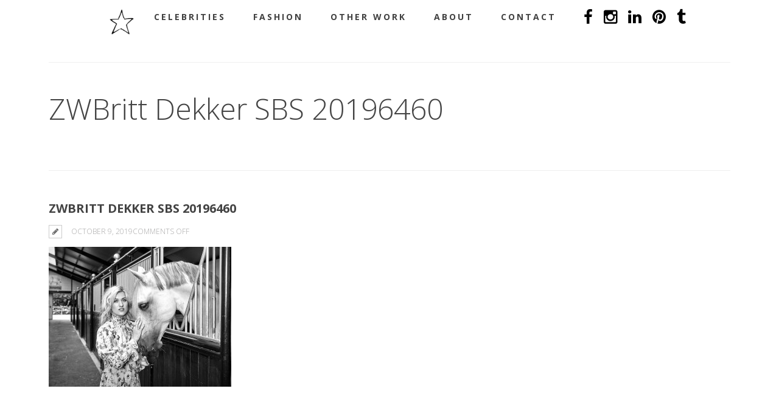

--- FILE ---
content_type: text/html; charset=UTF-8
request_url: https://www.globalstyling.nl/index.php/portfolio/radio-100-nl-2/zwbritt-dekker-sbs-20196460/
body_size: 42380
content:
<!DOCTYPE html>
<html lang="en-US">
	<head>

		<meta http-equiv="Content-Type" content="text/html; charset=UTF-8">
		
		<!-- mobile meta tag -->
				
			<meta name="viewport" content="width=device-width, initial-scale=1, maximum-scale=1">
		
		<title>Global Styling | By Saskia van der Linden</title>
		
		<!-- Custom Favicon -->
		<link rel="icon" type="image/png" href="https://www.globalstyling.nl/wp-content/uploads/2016/01/star-favicon.png" />			
				
		<link rel="alternate" type="text/xml" title="Global Styling RSS 0.92 Feed" href="https://www.globalstyling.nl/index.php/feed/rss/">
		<link rel="alternate" type="application/atom+xml" title="Global Styling Atom Feed" href="https://www.globalstyling.nl/index.php/feed/atom/">
		<link rel="alternate" type="application/rss+xml" title="Global Styling RSS 2.0 Feed" href="https://www.globalstyling.nl/index.php/feed/">
		<link rel="pingback" href="https://www.globalstyling.nl/xmlrpc.php">

		<link rel="stylesheet" href="https://maxcdn.bootstrapcdn.com/font-awesome/4.5.0/css/font-awesome.min.css">

		<meta name='robots' content='index, follow, max-image-preview:large, max-snippet:-1, max-video-preview:-1' />

	<!-- This site is optimized with the Yoast SEO plugin v20.10 - https://yoast.com/wordpress/plugins/seo/ -->
	<link rel="canonical" href="https://www.globalstyling.nl/portfolio/radio-100-nl-2/zwbritt-dekker-sbs-20196460/" />
	<meta property="og:locale" content="en_US" />
	<meta property="og:type" content="article" />
	<meta property="og:title" content="ZWBritt Dekker SBS 20196460 - Global Styling" />
	<meta property="og:url" content="https://www.globalstyling.nl/portfolio/radio-100-nl-2/zwbritt-dekker-sbs-20196460/" />
	<meta property="og:site_name" content="Global Styling" />
	<meta property="article:publisher" content="https://www.facebook.com/globalstyling" />
	<meta property="og:image" content="https://www.globalstyling.nl/portfolio/radio-100-nl-2/zwbritt-dekker-sbs-20196460" />
	<meta property="og:image:width" content="1181" />
	<meta property="og:image:height" content="907" />
	<meta property="og:image:type" content="image/jpeg" />
	<meta name="twitter:card" content="summary_large_image" />
	<script type="application/ld+json" class="yoast-schema-graph">{"@context":"https://schema.org","@graph":[{"@type":"WebPage","@id":"https://www.globalstyling.nl/portfolio/radio-100-nl-2/zwbritt-dekker-sbs-20196460/","url":"https://www.globalstyling.nl/portfolio/radio-100-nl-2/zwbritt-dekker-sbs-20196460/","name":"ZWBritt Dekker SBS 20196460 - Global Styling","isPartOf":{"@id":"https://www.globalstyling.nl/#website"},"primaryImageOfPage":{"@id":"https://www.globalstyling.nl/portfolio/radio-100-nl-2/zwbritt-dekker-sbs-20196460/#primaryimage"},"image":{"@id":"https://www.globalstyling.nl/portfolio/radio-100-nl-2/zwbritt-dekker-sbs-20196460/#primaryimage"},"thumbnailUrl":"https://www.globalstyling.nl/wp-content/uploads/2016/04/ZWBritt-Dekker-SBS-20196460.jpg","datePublished":"2019-10-09T08:06:25+00:00","dateModified":"2019-10-09T08:06:25+00:00","breadcrumb":{"@id":"https://www.globalstyling.nl/portfolio/radio-100-nl-2/zwbritt-dekker-sbs-20196460/#breadcrumb"},"inLanguage":"en-US","potentialAction":[{"@type":"ReadAction","target":["https://www.globalstyling.nl/portfolio/radio-100-nl-2/zwbritt-dekker-sbs-20196460/"]}]},{"@type":"ImageObject","inLanguage":"en-US","@id":"https://www.globalstyling.nl/portfolio/radio-100-nl-2/zwbritt-dekker-sbs-20196460/#primaryimage","url":"https://www.globalstyling.nl/wp-content/uploads/2016/04/ZWBritt-Dekker-SBS-20196460.jpg","contentUrl":"https://www.globalstyling.nl/wp-content/uploads/2016/04/ZWBritt-Dekker-SBS-20196460.jpg","width":1181,"height":907},{"@type":"BreadcrumbList","@id":"https://www.globalstyling.nl/portfolio/radio-100-nl-2/zwbritt-dekker-sbs-20196460/#breadcrumb","itemListElement":[{"@type":"ListItem","position":1,"name":"Home","item":"https://www.globalstyling.nl/"},{"@type":"ListItem","position":2,"name":"Savine","item":"https://www.globalstyling.nl/index.php/portfolio/radio-100-nl-2/"},{"@type":"ListItem","position":3,"name":"ZWBritt Dekker SBS 20196460"}]},{"@type":"WebSite","@id":"https://www.globalstyling.nl/#website","url":"https://www.globalstyling.nl/","name":"Global Styling","description":"","publisher":{"@id":"https://www.globalstyling.nl/#organization"},"potentialAction":[{"@type":"SearchAction","target":{"@type":"EntryPoint","urlTemplate":"https://www.globalstyling.nl/?s={search_term_string}"},"query-input":"required name=search_term_string"}],"inLanguage":"en-US"},{"@type":"Organization","@id":"https://www.globalstyling.nl/#organization","name":"Global Styling","url":"https://www.globalstyling.nl/","logo":{"@type":"ImageObject","inLanguage":"en-US","@id":"https://www.globalstyling.nl/#/schema/logo/image/","url":"https://www.globalstyling.nl/wp-content/uploads/2016/01/header-1.png","contentUrl":"https://www.globalstyling.nl/wp-content/uploads/2016/01/header-1.png","width":1200,"height":89,"caption":"Global Styling"},"image":{"@id":"https://www.globalstyling.nl/#/schema/logo/image/"},"sameAs":["https://www.facebook.com/globalstyling","https://www.instagram.com/globalstyling/","https://www.linkedin.com/in/saskia-van-der-linden-19143a5"]}]}</script>
	<!-- / Yoast SEO plugin. -->


<link rel='dns-prefetch' href='//fonts.googleapis.com' />
<link rel="alternate" type="application/rss+xml" title="Global Styling &raquo; Feed" href="https://www.globalstyling.nl/index.php/feed/" />
<script type="text/javascript">
window._wpemojiSettings = {"baseUrl":"https:\/\/s.w.org\/images\/core\/emoji\/14.0.0\/72x72\/","ext":".png","svgUrl":"https:\/\/s.w.org\/images\/core\/emoji\/14.0.0\/svg\/","svgExt":".svg","source":{"concatemoji":"https:\/\/www.globalstyling.nl\/wp-includes\/js\/wp-emoji-release.min.js?ver=6.2.8"}};
/*! This file is auto-generated */
!function(e,a,t){var n,r,o,i=a.createElement("canvas"),p=i.getContext&&i.getContext("2d");function s(e,t){p.clearRect(0,0,i.width,i.height),p.fillText(e,0,0);e=i.toDataURL();return p.clearRect(0,0,i.width,i.height),p.fillText(t,0,0),e===i.toDataURL()}function c(e){var t=a.createElement("script");t.src=e,t.defer=t.type="text/javascript",a.getElementsByTagName("head")[0].appendChild(t)}for(o=Array("flag","emoji"),t.supports={everything:!0,everythingExceptFlag:!0},r=0;r<o.length;r++)t.supports[o[r]]=function(e){if(p&&p.fillText)switch(p.textBaseline="top",p.font="600 32px Arial",e){case"flag":return s("\ud83c\udff3\ufe0f\u200d\u26a7\ufe0f","\ud83c\udff3\ufe0f\u200b\u26a7\ufe0f")?!1:!s("\ud83c\uddfa\ud83c\uddf3","\ud83c\uddfa\u200b\ud83c\uddf3")&&!s("\ud83c\udff4\udb40\udc67\udb40\udc62\udb40\udc65\udb40\udc6e\udb40\udc67\udb40\udc7f","\ud83c\udff4\u200b\udb40\udc67\u200b\udb40\udc62\u200b\udb40\udc65\u200b\udb40\udc6e\u200b\udb40\udc67\u200b\udb40\udc7f");case"emoji":return!s("\ud83e\udef1\ud83c\udffb\u200d\ud83e\udef2\ud83c\udfff","\ud83e\udef1\ud83c\udffb\u200b\ud83e\udef2\ud83c\udfff")}return!1}(o[r]),t.supports.everything=t.supports.everything&&t.supports[o[r]],"flag"!==o[r]&&(t.supports.everythingExceptFlag=t.supports.everythingExceptFlag&&t.supports[o[r]]);t.supports.everythingExceptFlag=t.supports.everythingExceptFlag&&!t.supports.flag,t.DOMReady=!1,t.readyCallback=function(){t.DOMReady=!0},t.supports.everything||(n=function(){t.readyCallback()},a.addEventListener?(a.addEventListener("DOMContentLoaded",n,!1),e.addEventListener("load",n,!1)):(e.attachEvent("onload",n),a.attachEvent("onreadystatechange",function(){"complete"===a.readyState&&t.readyCallback()})),(e=t.source||{}).concatemoji?c(e.concatemoji):e.wpemoji&&e.twemoji&&(c(e.twemoji),c(e.wpemoji)))}(window,document,window._wpemojiSettings);
</script>
<style type="text/css">
img.wp-smiley,
img.emoji {
	display: inline !important;
	border: none !important;
	box-shadow: none !important;
	height: 1em !important;
	width: 1em !important;
	margin: 0 0.07em !important;
	vertical-align: -0.1em !important;
	background: none !important;
	padding: 0 !important;
}
</style>
	<link rel='stylesheet' id='vcv:assets:front:style-css' href='https://www.globalstyling.nl/wp-content/plugins/visualcomposer/public/dist/front.bundle.css?ver=21.0' type='text/css' media='all' />
<link rel='stylesheet' id='wp-block-library-css' href='https://www.globalstyling.nl/wp-includes/css/dist/block-library/style.min.css?ver=6.2.8' type='text/css' media='all' />
<link rel='stylesheet' id='classic-theme-styles-css' href='https://www.globalstyling.nl/wp-includes/css/classic-themes.min.css?ver=6.2.8' type='text/css' media='all' />
<style id='global-styles-inline-css' type='text/css'>
body{--wp--preset--color--black: #000000;--wp--preset--color--cyan-bluish-gray: #abb8c3;--wp--preset--color--white: #ffffff;--wp--preset--color--pale-pink: #f78da7;--wp--preset--color--vivid-red: #cf2e2e;--wp--preset--color--luminous-vivid-orange: #ff6900;--wp--preset--color--luminous-vivid-amber: #fcb900;--wp--preset--color--light-green-cyan: #7bdcb5;--wp--preset--color--vivid-green-cyan: #00d084;--wp--preset--color--pale-cyan-blue: #8ed1fc;--wp--preset--color--vivid-cyan-blue: #0693e3;--wp--preset--color--vivid-purple: #9b51e0;--wp--preset--gradient--vivid-cyan-blue-to-vivid-purple: linear-gradient(135deg,rgba(6,147,227,1) 0%,rgb(155,81,224) 100%);--wp--preset--gradient--light-green-cyan-to-vivid-green-cyan: linear-gradient(135deg,rgb(122,220,180) 0%,rgb(0,208,130) 100%);--wp--preset--gradient--luminous-vivid-amber-to-luminous-vivid-orange: linear-gradient(135deg,rgba(252,185,0,1) 0%,rgba(255,105,0,1) 100%);--wp--preset--gradient--luminous-vivid-orange-to-vivid-red: linear-gradient(135deg,rgba(255,105,0,1) 0%,rgb(207,46,46) 100%);--wp--preset--gradient--very-light-gray-to-cyan-bluish-gray: linear-gradient(135deg,rgb(238,238,238) 0%,rgb(169,184,195) 100%);--wp--preset--gradient--cool-to-warm-spectrum: linear-gradient(135deg,rgb(74,234,220) 0%,rgb(151,120,209) 20%,rgb(207,42,186) 40%,rgb(238,44,130) 60%,rgb(251,105,98) 80%,rgb(254,248,76) 100%);--wp--preset--gradient--blush-light-purple: linear-gradient(135deg,rgb(255,206,236) 0%,rgb(152,150,240) 100%);--wp--preset--gradient--blush-bordeaux: linear-gradient(135deg,rgb(254,205,165) 0%,rgb(254,45,45) 50%,rgb(107,0,62) 100%);--wp--preset--gradient--luminous-dusk: linear-gradient(135deg,rgb(255,203,112) 0%,rgb(199,81,192) 50%,rgb(65,88,208) 100%);--wp--preset--gradient--pale-ocean: linear-gradient(135deg,rgb(255,245,203) 0%,rgb(182,227,212) 50%,rgb(51,167,181) 100%);--wp--preset--gradient--electric-grass: linear-gradient(135deg,rgb(202,248,128) 0%,rgb(113,206,126) 100%);--wp--preset--gradient--midnight: linear-gradient(135deg,rgb(2,3,129) 0%,rgb(40,116,252) 100%);--wp--preset--duotone--dark-grayscale: url('#wp-duotone-dark-grayscale');--wp--preset--duotone--grayscale: url('#wp-duotone-grayscale');--wp--preset--duotone--purple-yellow: url('#wp-duotone-purple-yellow');--wp--preset--duotone--blue-red: url('#wp-duotone-blue-red');--wp--preset--duotone--midnight: url('#wp-duotone-midnight');--wp--preset--duotone--magenta-yellow: url('#wp-duotone-magenta-yellow');--wp--preset--duotone--purple-green: url('#wp-duotone-purple-green');--wp--preset--duotone--blue-orange: url('#wp-duotone-blue-orange');--wp--preset--font-size--small: 13px;--wp--preset--font-size--medium: 20px;--wp--preset--font-size--large: 36px;--wp--preset--font-size--x-large: 42px;--wp--preset--spacing--20: 0.44rem;--wp--preset--spacing--30: 0.67rem;--wp--preset--spacing--40: 1rem;--wp--preset--spacing--50: 1.5rem;--wp--preset--spacing--60: 2.25rem;--wp--preset--spacing--70: 3.38rem;--wp--preset--spacing--80: 5.06rem;--wp--preset--shadow--natural: 6px 6px 9px rgba(0, 0, 0, 0.2);--wp--preset--shadow--deep: 12px 12px 50px rgba(0, 0, 0, 0.4);--wp--preset--shadow--sharp: 6px 6px 0px rgba(0, 0, 0, 0.2);--wp--preset--shadow--outlined: 6px 6px 0px -3px rgba(255, 255, 255, 1), 6px 6px rgba(0, 0, 0, 1);--wp--preset--shadow--crisp: 6px 6px 0px rgba(0, 0, 0, 1);}:where(.is-layout-flex){gap: 0.5em;}body .is-layout-flow > .alignleft{float: left;margin-inline-start: 0;margin-inline-end: 2em;}body .is-layout-flow > .alignright{float: right;margin-inline-start: 2em;margin-inline-end: 0;}body .is-layout-flow > .aligncenter{margin-left: auto !important;margin-right: auto !important;}body .is-layout-constrained > .alignleft{float: left;margin-inline-start: 0;margin-inline-end: 2em;}body .is-layout-constrained > .alignright{float: right;margin-inline-start: 2em;margin-inline-end: 0;}body .is-layout-constrained > .aligncenter{margin-left: auto !important;margin-right: auto !important;}body .is-layout-constrained > :where(:not(.alignleft):not(.alignright):not(.alignfull)){max-width: var(--wp--style--global--content-size);margin-left: auto !important;margin-right: auto !important;}body .is-layout-constrained > .alignwide{max-width: var(--wp--style--global--wide-size);}body .is-layout-flex{display: flex;}body .is-layout-flex{flex-wrap: wrap;align-items: center;}body .is-layout-flex > *{margin: 0;}:where(.wp-block-columns.is-layout-flex){gap: 2em;}.has-black-color{color: var(--wp--preset--color--black) !important;}.has-cyan-bluish-gray-color{color: var(--wp--preset--color--cyan-bluish-gray) !important;}.has-white-color{color: var(--wp--preset--color--white) !important;}.has-pale-pink-color{color: var(--wp--preset--color--pale-pink) !important;}.has-vivid-red-color{color: var(--wp--preset--color--vivid-red) !important;}.has-luminous-vivid-orange-color{color: var(--wp--preset--color--luminous-vivid-orange) !important;}.has-luminous-vivid-amber-color{color: var(--wp--preset--color--luminous-vivid-amber) !important;}.has-light-green-cyan-color{color: var(--wp--preset--color--light-green-cyan) !important;}.has-vivid-green-cyan-color{color: var(--wp--preset--color--vivid-green-cyan) !important;}.has-pale-cyan-blue-color{color: var(--wp--preset--color--pale-cyan-blue) !important;}.has-vivid-cyan-blue-color{color: var(--wp--preset--color--vivid-cyan-blue) !important;}.has-vivid-purple-color{color: var(--wp--preset--color--vivid-purple) !important;}.has-black-background-color{background-color: var(--wp--preset--color--black) !important;}.has-cyan-bluish-gray-background-color{background-color: var(--wp--preset--color--cyan-bluish-gray) !important;}.has-white-background-color{background-color: var(--wp--preset--color--white) !important;}.has-pale-pink-background-color{background-color: var(--wp--preset--color--pale-pink) !important;}.has-vivid-red-background-color{background-color: var(--wp--preset--color--vivid-red) !important;}.has-luminous-vivid-orange-background-color{background-color: var(--wp--preset--color--luminous-vivid-orange) !important;}.has-luminous-vivid-amber-background-color{background-color: var(--wp--preset--color--luminous-vivid-amber) !important;}.has-light-green-cyan-background-color{background-color: var(--wp--preset--color--light-green-cyan) !important;}.has-vivid-green-cyan-background-color{background-color: var(--wp--preset--color--vivid-green-cyan) !important;}.has-pale-cyan-blue-background-color{background-color: var(--wp--preset--color--pale-cyan-blue) !important;}.has-vivid-cyan-blue-background-color{background-color: var(--wp--preset--color--vivid-cyan-blue) !important;}.has-vivid-purple-background-color{background-color: var(--wp--preset--color--vivid-purple) !important;}.has-black-border-color{border-color: var(--wp--preset--color--black) !important;}.has-cyan-bluish-gray-border-color{border-color: var(--wp--preset--color--cyan-bluish-gray) !important;}.has-white-border-color{border-color: var(--wp--preset--color--white) !important;}.has-pale-pink-border-color{border-color: var(--wp--preset--color--pale-pink) !important;}.has-vivid-red-border-color{border-color: var(--wp--preset--color--vivid-red) !important;}.has-luminous-vivid-orange-border-color{border-color: var(--wp--preset--color--luminous-vivid-orange) !important;}.has-luminous-vivid-amber-border-color{border-color: var(--wp--preset--color--luminous-vivid-amber) !important;}.has-light-green-cyan-border-color{border-color: var(--wp--preset--color--light-green-cyan) !important;}.has-vivid-green-cyan-border-color{border-color: var(--wp--preset--color--vivid-green-cyan) !important;}.has-pale-cyan-blue-border-color{border-color: var(--wp--preset--color--pale-cyan-blue) !important;}.has-vivid-cyan-blue-border-color{border-color: var(--wp--preset--color--vivid-cyan-blue) !important;}.has-vivid-purple-border-color{border-color: var(--wp--preset--color--vivid-purple) !important;}.has-vivid-cyan-blue-to-vivid-purple-gradient-background{background: var(--wp--preset--gradient--vivid-cyan-blue-to-vivid-purple) !important;}.has-light-green-cyan-to-vivid-green-cyan-gradient-background{background: var(--wp--preset--gradient--light-green-cyan-to-vivid-green-cyan) !important;}.has-luminous-vivid-amber-to-luminous-vivid-orange-gradient-background{background: var(--wp--preset--gradient--luminous-vivid-amber-to-luminous-vivid-orange) !important;}.has-luminous-vivid-orange-to-vivid-red-gradient-background{background: var(--wp--preset--gradient--luminous-vivid-orange-to-vivid-red) !important;}.has-very-light-gray-to-cyan-bluish-gray-gradient-background{background: var(--wp--preset--gradient--very-light-gray-to-cyan-bluish-gray) !important;}.has-cool-to-warm-spectrum-gradient-background{background: var(--wp--preset--gradient--cool-to-warm-spectrum) !important;}.has-blush-light-purple-gradient-background{background: var(--wp--preset--gradient--blush-light-purple) !important;}.has-blush-bordeaux-gradient-background{background: var(--wp--preset--gradient--blush-bordeaux) !important;}.has-luminous-dusk-gradient-background{background: var(--wp--preset--gradient--luminous-dusk) !important;}.has-pale-ocean-gradient-background{background: var(--wp--preset--gradient--pale-ocean) !important;}.has-electric-grass-gradient-background{background: var(--wp--preset--gradient--electric-grass) !important;}.has-midnight-gradient-background{background: var(--wp--preset--gradient--midnight) !important;}.has-small-font-size{font-size: var(--wp--preset--font-size--small) !important;}.has-medium-font-size{font-size: var(--wp--preset--font-size--medium) !important;}.has-large-font-size{font-size: var(--wp--preset--font-size--large) !important;}.has-x-large-font-size{font-size: var(--wp--preset--font-size--x-large) !important;}
.wp-block-navigation a:where(:not(.wp-element-button)){color: inherit;}
:where(.wp-block-columns.is-layout-flex){gap: 2em;}
.wp-block-pullquote{font-size: 1.5em;line-height: 1.6;}
</style>
<link rel='stylesheet' id='parent-style-css' href='https://www.globalstyling.nl/wp-content/themes/patti/style.css?ver=6.2.8' type='text/css' media='all' />
<link rel='stylesheet' id='dt-delicious-font-css' href='//fonts.googleapis.com/css?family=Open+Sans%3A300italic%2C400%2C300%2C600%2C700%2C800&#038;ver=6.2.8' type='text/css' media='all' />
<link rel='stylesheet' id='dt-default-style-css' href='https://www.globalstyling.nl/wp-content/themes/patti-child/style.css?ver=6.2.8' type='text/css' media='all' />
<style id='dt-default-style-inline-css' type='text/css'>
#footer a:hover,#header-social li a:hover,.wrap ul.wrap-nav > li a:hover,.wrap ul.wrap-nav li.current > a,#toggle-view li.activated h3,.authorp h2 a:hover,.comment a:hover,.customlist li i,.dark-header ul#mainnav li a.current-menu-item,.dark-header ul#mainnav li a:active,.dark-header ul#mainnav li a:hover,.dark-header ul#mainnav li ul li a:hover,.thin-fill .dt-service-icon i,.dark-header ul#mainnav li ul li ul li a:hover,.dark-header ul#mainnav li>a.sf-with-ul:active,.dark-header ul#mainnav>li.item-active>a,.dark-header ul#mainnav>li>a.sf-with-ul:hover,.nav-btn:hover,.next-prev-posts a:hover,.portfolio h3 a:hover,.post-content h1 a:hover,.no-fill .dt-service-icon i,.service-item i,.share-options a:hover,.sidebar-post span a,.team-social a:hover,.testimonial-name,.toggle-minus,.tweet_time a:hover,.widget a:hover,.widget-tweet-text a,.wrapper-service i,a,a.tweet_action:hover,h1.masonry-title a:hover,h3.masonry-title a:hover,html .wpb_accordion .wpb_accordion_wrapper .ui-state-active .ui-icon,html .wpb_accordion .wpb_accordion_wrapper .ui-state-active a,html h4.wpb_toggle.wpb_toggle_title_active:after,html h4.wpb_toggle_title_active,ul#mainnav li ul li a:hover,ul#mainnav li ul li ul li a:hover,ul#mainnav>li.current>a span,ul#mainnav>li.highlighted-state>a span,ul.tags a:hover{color:#000000}.dt-service-item:hover,.featured-column .column-shadow,.featured-column .package-title,.pagenav a:hover,.skillbar-bar,.tags ul li a:hover,.widget .tagcloud a:hover,a.comment-reply-link:hover,div.jp-play-bar,div.jp-volume-bar-value,h1.section-title:after,span.current-menu-item,.bold-fill .dt-service-icon i,ul#filters li.selected a{background:#000000}.team-text h3 span,ul#mainnav>li.current>a span,ul#mainnav>li.highlighted-state>a span{border-bottom:1px solid #000000}.dark-header ul#mainnav>li>a:hover>span{border-bottom:1px solid #000000!important}.dt-service-item:hover,.pagenav a:hover,span.current-menu-item,ul#filters li a.selected,ul#filters li a:hover{border:1px solid #000000}ul#social li a:hover{border-color:#000000}ul.tabs li.active{border-top:2px solid #000000}#spinner:before{border-top-color:#000000;border-left-color:#000000;border-right-color:#000000}.featured-column .package-title{border-bottom:3px solid #000000}html .wpb_content_element .wpb_tabs_nav li.ui-state-active{border-top:2px solid #000000}html .wpb_tour.wpb_content_element .wpb_tour_tabs_wrapper .wpb_tabs_nav li.ui-state-active{border-left:2px solid #000000}.thin-fill .dt-service-icon i{border: 1px solid #000000}
html body {background: #efefef;}#wrapper {background: #ffffff;}#header {background: #ffffff;}#footer {background: #ffffff;}body { background: #efefef; }
.single-post .page-title-subtitle { display: none; }.single-post .post-single { border-top: 1px solid #efefef; padding-top: 60px; }
.map-wrapper [id^="google_map_"], .portfolio li a img, .team-member img, .post-masonry a img, .client-item img, iframe{-webkit-filter: grayscale(100%); -moz-filter: grayscale(100%); -ms-filter: grayscale(100%); -o-filter: grayscale(100%); filter: grayscale(100%); filter: gray; filter: url(data:image/svg+xml;utf8,<svg xmlns='http://www.w3.org/2000/svg'><filter id='grayscale'><feColorMatrix type='matrix' values='0.3333 0.3333 0.3333 0 0 0.3333 0.3333 0.3333 0 0 0.3333 0.3333 0.3333 0 0 0 0 0 1 0'/></filter></svg>#grayscale); }
#header { padding-top: 5px; padding-bottom: 25px;  }
</style>
<link rel='stylesheet' id='dt-prettyphoto-lightbox-css' href='https://www.globalstyling.nl/wp-content/themes/patti/css/prettyPhoto.css?ver=6.2.8' type='text/css' media='all' />
<link rel='stylesheet' id='dt-superfish-css' href='https://www.globalstyling.nl/wp-content/themes/patti/css/superfish.css?ver=6.2.8' type='text/css' media='all' />
<link rel='stylesheet' id='dt-font-awesome-css' href='https://www.globalstyling.nl/wp-content/themes/patti/framework/fonts/font-awesome/css/font-awesome.css?ver=6.2.8' type='text/css' media='all' />
<link rel='stylesheet' id='dt-audioplayer-css' href='https://www.globalstyling.nl/wp-content/themes/patti/css/audioplayer.css?ver=6.2.8' type='text/css' media='all' />
<link rel='stylesheet' id='dt-owl-carousel-css' href='https://www.globalstyling.nl/wp-content/themes/patti/css/owl.carousel.css?ver=6.2.8' type='text/css' media='all' />
<link rel='stylesheet' id='extend-composer-css' href='https://www.globalstyling.nl/wp-content/themes/patti/css/extend-composer.css?ver=6.2.8' type='text/css' media='all' />
<link rel='stylesheet' id='dt-responsive-css' href='https://www.globalstyling.nl/wp-content/themes/patti/css/responsive.css?ver=6.2.8' type='text/css' media='all' />
<link rel='stylesheet' id='dt-fluid-css' href='https://www.globalstyling.nl/wp-content/themes/patti/css/fluid.css?ver=6.2.8' type='text/css' media='all' />
<link rel='stylesheet' id='bsf-Defaults-css' href='https://www.globalstyling.nl/wp-content/uploads/smile_fonts/Defaults/Defaults.css?ver=6.2.8' type='text/css' media='all' />
<link rel='stylesheet' id='redux-google-fonts-smof_data-css' href='https://fonts.googleapis.com/css?family=Open+Sans%3A300%2C700%2C400&#038;ver=1688381390' type='text/css' media='all' />
<script type='text/javascript' src='https://www.globalstyling.nl/wp-content/plugins/enable-jquery-migrate-helper/js/jquery/jquery-1.12.4-wp.js?ver=1.12.4-wp' id='jquery-core-js'></script>
<script type='text/javascript' src='https://www.globalstyling.nl/wp-content/plugins/enable-jquery-migrate-helper/js/jquery-migrate/jquery-migrate-1.4.1-wp.js?ver=1.4.1-wp' id='jquery-migrate-js'></script>
<script type='text/javascript' src='https://www.globalstyling.nl/wp-content/plugins/revslider/public/assets/js/rbtools.min.js?ver=6.6.14' async id='tp-tools-js'></script>
<script type='text/javascript' src='https://www.globalstyling.nl/wp-content/plugins/revslider/public/assets/js/rs6.min.js?ver=6.6.14' async id='revmin-js'></script>
<script type='text/javascript' src='https://www.globalstyling.nl/wp-content/themes/patti/js/jquery.queryloader2.js?ver=1.0' id='dt-qloader-js'></script>
<script type='text/javascript' id='dt-custom-loader-js-extra'>
/* <![CDATA[ */
var dt_loader = {"bcolor":"#000000"};
/* ]]> */
</script>
<script type='text/javascript' src='https://www.globalstyling.nl/wp-content/themes/patti/js/custom/custom-loader.js?ver=1.0' id='dt-custom-loader-js'></script>
<script type='text/javascript' src='https://www.globalstyling.nl/wp-content/themes/patti/js/scripts-top.js?ver=6.2.8' id='dt-scripts-top-js'></script>
<script type='text/javascript' src='https://www.globalstyling.nl/wp-content/themes/patti/js/jquery.nav.js?ver=2.2.0' id='dt-nav-js'></script>
<script type='text/javascript' src='https://www.globalstyling.nl/wp-content/themes/patti/js/custom/custom-responsive-nav.js?ver=6.2.8' id='dt-custom-responsive-nav-js'></script>
<script type='text/javascript' id='dt-custom-navscroll-js-extra'>
/* <![CDATA[ */
var dt_styles = {"header_bg":"255,255,255","header_scroll_opacity":"90","default_color":"#ffffff","logo_width":"50","logo_height":"53","init_pt":"5","init_pb":"25","scroll_pt":"15","scroll_pb":"15","scrolling_effect":"0","mainlogosrc":"https:\/\/www.globalstyling.nl\/wp-content\/uploads\/2016\/01\/star-home.png","alternativelogosrc":"","alternativelogo":"0"};
/* ]]> */
</script>
<script type='text/javascript' src='https://www.globalstyling.nl/wp-content/themes/patti/js/custom/custom-navscroll.js?ver=1.0' id='dt-custom-navscroll-js'></script>
<link rel="https://api.w.org/" href="https://www.globalstyling.nl/index.php/wp-json/" /><link rel="alternate" type="application/json" href="https://www.globalstyling.nl/index.php/wp-json/wp/v2/media/1382" /><link rel="EditURI" type="application/rsd+xml" title="RSD" href="https://www.globalstyling.nl/xmlrpc.php?rsd" />
<link rel="wlwmanifest" type="application/wlwmanifest+xml" href="https://www.globalstyling.nl/wp-includes/wlwmanifest.xml" />
<meta name="generator" content="WordPress 6.2.8" />
<link rel='shortlink' href='https://www.globalstyling.nl/?p=1382' />
<link rel="alternate" type="application/json+oembed" href="https://www.globalstyling.nl/index.php/wp-json/oembed/1.0/embed?url=https%3A%2F%2Fwww.globalstyling.nl%2Findex.php%2Fportfolio%2Fradio-100-nl-2%2Fzwbritt-dekker-sbs-20196460%2F" />
<link rel="alternate" type="text/xml+oembed" href="https://www.globalstyling.nl/index.php/wp-json/oembed/1.0/embed?url=https%3A%2F%2Fwww.globalstyling.nl%2Findex.php%2Fportfolio%2Fradio-100-nl-2%2Fzwbritt-dekker-sbs-20196460%2F&#038;format=xml" />
<meta name="generator" content="Powered by Visual Composer Website Builder - fast and easy to use drag and drop builder for experts and beginners."/><meta name="generator" content="Powered by WPBakery Page Builder - drag and drop page builder for WordPress."/>
<meta name="generator" content="Powered by Slider Revolution 6.6.14 - responsive, Mobile-Friendly Slider Plugin for WordPress with comfortable drag and drop interface." />
<script>function setREVStartSize(e){
			//window.requestAnimationFrame(function() {
				window.RSIW = window.RSIW===undefined ? window.innerWidth : window.RSIW;
				window.RSIH = window.RSIH===undefined ? window.innerHeight : window.RSIH;
				try {
					var pw = document.getElementById(e.c).parentNode.offsetWidth,
						newh;
					pw = pw===0 || isNaN(pw) || (e.l=="fullwidth" || e.layout=="fullwidth") ? window.RSIW : pw;
					e.tabw = e.tabw===undefined ? 0 : parseInt(e.tabw);
					e.thumbw = e.thumbw===undefined ? 0 : parseInt(e.thumbw);
					e.tabh = e.tabh===undefined ? 0 : parseInt(e.tabh);
					e.thumbh = e.thumbh===undefined ? 0 : parseInt(e.thumbh);
					e.tabhide = e.tabhide===undefined ? 0 : parseInt(e.tabhide);
					e.thumbhide = e.thumbhide===undefined ? 0 : parseInt(e.thumbhide);
					e.mh = e.mh===undefined || e.mh=="" || e.mh==="auto" ? 0 : parseInt(e.mh,0);
					if(e.layout==="fullscreen" || e.l==="fullscreen")
						newh = Math.max(e.mh,window.RSIH);
					else{
						e.gw = Array.isArray(e.gw) ? e.gw : [e.gw];
						for (var i in e.rl) if (e.gw[i]===undefined || e.gw[i]===0) e.gw[i] = e.gw[i-1];
						e.gh = e.el===undefined || e.el==="" || (Array.isArray(e.el) && e.el.length==0)? e.gh : e.el;
						e.gh = Array.isArray(e.gh) ? e.gh : [e.gh];
						for (var i in e.rl) if (e.gh[i]===undefined || e.gh[i]===0) e.gh[i] = e.gh[i-1];
											
						var nl = new Array(e.rl.length),
							ix = 0,
							sl;
						e.tabw = e.tabhide>=pw ? 0 : e.tabw;
						e.thumbw = e.thumbhide>=pw ? 0 : e.thumbw;
						e.tabh = e.tabhide>=pw ? 0 : e.tabh;
						e.thumbh = e.thumbhide>=pw ? 0 : e.thumbh;
						for (var i in e.rl) nl[i] = e.rl[i]<window.RSIW ? 0 : e.rl[i];
						sl = nl[0];
						for (var i in nl) if (sl>nl[i] && nl[i]>0) { sl = nl[i]; ix=i;}
						var m = pw>(e.gw[ix]+e.tabw+e.thumbw) ? 1 : (pw-(e.tabw+e.thumbw)) / (e.gw[ix]);
						newh =  (e.gh[ix] * m) + (e.tabh + e.thumbh);
					}
					var el = document.getElementById(e.c);
					if (el!==null && el) el.style.height = newh+"px";
					el = document.getElementById(e.c+"_wrapper");
					if (el!==null && el) {
						el.style.height = newh+"px";
						el.style.display = "block";
					}
				} catch(e){
					console.log("Failure at Presize of Slider:" + e)
				}
			//});
		  };</script>
<style type="text/css" title="dynamic-css" class="options-output">html body{font-family:"Open Sans";line-height:24px;font-weight:300;font-style:normal;color:#686868;font-size:15px;}html ul#mainnav li a{font-family:"Open Sans";line-height:25px;font-weight:700;font-style:normal;color:#404040;font-size:14px;}.wrap ul.wrap-nav > li a{font-family:"Open Sans";line-height:32px;font-weight:400;font-style:normal;color:#ffffff;font-size:28px;}html h1{font-family:"Open Sans";line-height:36px;font-weight:300;font-style:normal;color:#444444;font-size:28px;}html h2{font-family:"Open Sans";line-height:32px;font-weight:300;font-style:normal;color:#444444;font-size:24px;}html h3{font-family:"Open Sans";line-height:24px;font-weight:300;font-style:normal;color:#444444;font-size:18px;}html h4{font-family:"Open Sans";line-height:22px;font-weight:300;font-style:normal;color:#444444;font-size:16px;}html h5{font-family:"Open Sans";line-height:20px;font-weight:300;font-style:normal;color:#444444;font-size:14px;}html h6{font-family:"Open Sans";line-height:20px;font-weight:300;font-style:normal;color:#444444;font-size:13px;}</style><noscript><style> .wpb_animate_when_almost_visible { opacity: 1; }</style></noscript>			

	</head>
	
<body class="attachment attachment-template-default single single-attachment postid-1382 attachmentid-1382 attachment-jpeg vcwb wpb-js-composer js-comp-ver-6.10.0 vc_responsive">

	<!-- preloader-->
	<div id="qLoverlay"></div>

	
	<header id="header" class="solid-header">
		<div class="centered-wrapper">

	
			<div class="percent-one-sixth no-fullscreen-menu">
				<div class="logo">
									<a href="https://www.globalstyling.nl" title="Global Styling" rel="home"><img src="https://www.globalstyling.nl/wp-content/uploads/2016/01/star-home.png" alt="Global Styling" /></a>
					

							
				</div><!--end logo-->
			</div><!--end one-fourth-->
			
				
						<a class="nav-btn "><i class="fa fa-bars"></i></a>
			
					

			 

			<div class="percent-five-sixth column-last">

				<div id="regular-navigation">
					
				

											

									<div class="flags_language_selector "></div>
					
	
				</div>
							

				<nav id="navigation" class="light-header">
					<div class="menu-main-menu-container"><ul id="mainnav" class="sf-menu"><li id="menu-item-168" class="menu-item menu-item-type-custom menu-item-object-custom menu-item-168"><a href="#celebrities">Celebrities</a></li>
<li id="menu-item-137" class="menu-item menu-item-type-custom menu-item-object-custom menu-item-137"><a href="#fashion">Fashion</a></li>
<li id="menu-item-138" class="menu-item menu-item-type-custom menu-item-object-custom menu-item-138"><a href="#otherwork">Other Work</a></li>
<li id="menu-item-139" class="menu-item menu-item-type-custom menu-item-object-custom menu-item-139"><a href="#about">About</a></li>
<li id="menu-item-140" class="menu-item menu-item-type-custom menu-item-object-custom menu-item-140"><a href="#contact">Contact</a></li>
<li id="menu-item-143" class="link-social menu-item menu-item-type-custom menu-item-object-custom menu-item-143"><a target="_blank" rel="noopener" href="https://www.facebook.com/globalstyling"><i class="fa fa-facebook"></i></a></li>
<li id="menu-item-144" class="link-social menu-item menu-item-type-custom menu-item-object-custom menu-item-144"><a target="_blank" rel="noopener" href="https://www.instagram.com/globalstyling/"><i class="fa fa-instagram"></i></a></li>
<li id="menu-item-145" class="link-social menu-item menu-item-type-custom menu-item-object-custom menu-item-145"><a target="_blank" rel="noopener" href="https://nl.linkedin.com/in/saskia-van-der-linden-19143a5"><i class="fa fa-linkedin"></i></a></li>
<li id="menu-item-570" class="link-social menu-item menu-item-type-custom menu-item-object-custom menu-item-570"><a target="_blank" rel="noopener" href="https://nl.pinterest.com/globalstyling/style-saskia-van-der-linden/"><i class="fa fa-pinterest"></i></a></li>
<li id="menu-item-571" class="link-social menu-item menu-item-type-custom menu-item-object-custom menu-item-571"><a target="_blank" rel="noopener" href="https://globalstyling.tumblr.com"><i class="fa fa-tumblr"></i></a></li>
</ul></div>				</nav><!--end navigation-->	

			</div><!--end three-fourth-->
			<div class="clear"></div>
		</div><!--end centered-wrapper-->

		
	</header>		
	
	<div id="wrapper">	
		
	<div class="menu-fixer"></div>			
	<div class="centered-wrapper">
			<div class="page-title-subtitle">
			<h2>ZWBritt Dekker SBS 20196460</h2>		
		</div>
			</div>	

			
				


	<div class="centered-wrapper">	
		<section id="blog" class="post-single">
		
			
			
				<div class="percent-blog fullwidth-thumbnail begin-content sidebar-right">
				
<article id="post-1382" class="post post-masonry post-1382 attachment type-attachment status-inherit hentry">

	
	<div class="post-content">
		
			 
			<h1 class="masonry-title">ZWBritt Dekker SBS 20196460</h1>
						
		<span class="post-meta">
		<i class="for-sticky fa fa-exclamation"></i><i class="fa fa-pencil"></i>
		<em>October 9, 2019</em><div class="single-extra"><em></em><span>Comments Off<span class="screen-reader-text"> on ZWBritt Dekker SBS 20196460</span></span></div>		</span>			
		<div class="clear"></div>
	
		<p class="attachment"><a href='https://www.globalstyling.nl/wp-content/uploads/2016/04/ZWBritt-Dekker-SBS-20196460.jpg'><img width="300" height="230" src="https://www.globalstyling.nl/wp-content/uploads/2016/04/ZWBritt-Dekker-SBS-20196460-300x230.jpg" class="attachment-medium size-medium" alt="" decoding="async" loading="lazy" srcset="https://www.globalstyling.nl/wp-content/uploads/2016/04/ZWBritt-Dekker-SBS-20196460-300x230.jpg 300w, https://www.globalstyling.nl/wp-content/uploads/2016/04/ZWBritt-Dekker-SBS-20196460-768x590.jpg 768w, https://www.globalstyling.nl/wp-content/uploads/2016/04/ZWBritt-Dekker-SBS-20196460-1024x786.jpg 1024w, https://www.globalstyling.nl/wp-content/uploads/2016/04/ZWBritt-Dekker-SBS-20196460-780x599.jpg 780w, https://www.globalstyling.nl/wp-content/uploads/2016/04/ZWBritt-Dekker-SBS-20196460-1120x860.jpg 1120w, https://www.globalstyling.nl/wp-content/uploads/2016/04/ZWBritt-Dekker-SBS-20196460.jpg 1181w" sizes="(max-width: 300px) 100vw, 300px" /></a></p>
 
			
				</div><!--end post-content-->
	
</article><!-- #post -->	

					<div class="post-bottom-content">
							
								
												
							<div class="share-options">
								<h6>Share this post: </h6>
								<a href="" class="twitter-sharer" onClick="twitterSharer()"><i class="fa fa-twitter"></i></a>
								<a href="" class="facebook-sharer" onClick="facebookSharer()"><i class="fa fa-facebook"></i></a>
								<a href="" class="pinterest-sharer" onClick="pinterestSharer()"><i class="fa fa-pinterest"></i></a>
								<a href="" class="google-sharer" onClick="googleSharer()"><i class="fa fa-google-plus"></i></a>
								<a href="" class="delicious-sharer" onClick="deliciousSharer()"><i class="fa fa-share"></i></a>
								<a href="" class="linkedin-sharer" onClick="linkedinSharer()"><i class="fa fa-linkedin"></i></a>
							</div>
							
						
						
						<div class="next-prev-posts">
							<div class="previous-post what-post">&laquo; <a href="https://www.globalstyling.nl/index.php/portfolio/radio-100-nl-2/" rel="prev">Savine</a></div>
							<div class="next-post what-post"> </div>
						</div>	
										
						
												
							<div class="author-bio">							
								<img alt='' src='https://secure.gravatar.com/avatar/e535535a646d9ad607aca1eafdaf2048?s=70&#038;d=mm&#038;r=g' srcset='https://secure.gravatar.com/avatar/e535535a646d9ad607aca1eafdaf2048?s=140&#038;d=mm&#038;r=g 2x' class='avatar avatar-70 photo' height='70' width='70' loading='lazy' decoding='async'/>								<div class="authorp">
									<h2>Author: sietsqo</h2>
									<p></p>							
								</div>
							</div>	

							<div class="double-separator"></div>
						
											
										
					</div><!--end post-bottom-content-->
				</div>
								

		</section> 
		
		<aside class="percent-sidebar "></aside>
		<div class="clear"></div>
	</div><!--end centered-wrapper-->	
			

	<footer id="footer">		

		
		
		<div id="bottomfooter">				
		</div><!--end bottomfooter-->
	</footer><!--end footer-->	
</div><!--end wrapper-->

	
		<script>
			window.RS_MODULES = window.RS_MODULES || {};
			window.RS_MODULES.modules = window.RS_MODULES.modules || {};
			window.RS_MODULES.waiting = window.RS_MODULES.waiting || [];
			window.RS_MODULES.defered = false;
			window.RS_MODULES.moduleWaiting = window.RS_MODULES.moduleWaiting || {};
			window.RS_MODULES.type = 'compiled';
		</script>
		<link rel='stylesheet' id='rs-plugin-settings-css' href='https://www.globalstyling.nl/wp-content/plugins/revslider/public/assets/css/rs6.css?ver=6.6.14' type='text/css' media='all' />
<style id='rs-plugin-settings-inline-css' type='text/css'>
#rs-demo-id {}
</style>
<script type='text/javascript' src='https://www.globalstyling.nl/wp-content/plugins/visualcomposer/public/dist/front.bundle.js?ver=21.0' id='vcv:assets:front:script-js'></script>
<script type='text/javascript' src='https://www.globalstyling.nl/wp-content/themes/patti/js/jquery.lazyload.js?ver=1.9.3' id='dt-lazyload-js'></script>
<script type='text/javascript' src='https://www.globalstyling.nl/wp-content/themes/patti/js/hoverIntent.js?ver=r7' id='dt-hoverintent-js'></script>
<script type='text/javascript' src='https://www.globalstyling.nl/wp-content/themes/patti/js/scripts-bottom.js?ver=6.2.8' id='dt-scripts-bottom-js'></script>
<script type='text/javascript' src='https://www.globalstyling.nl/wp-content/themes/patti/js/jquery.isotope.min.js?ver=1.0' id='dt-isotope-js'></script>
<script type='text/javascript' id='dt-custom-isotope-portfolio-js-extra'>
/* <![CDATA[ */
var vals = {"grid_manager":"0","grid_very_wide":"7","grid_wide":"5","grid_normal":"5","grid_small":"5","grid_tablet":"3","grid_phone":"2","grid_gutter_width":"4"};
/* ]]> */
</script>
<script type='text/javascript' src='https://www.globalstyling.nl/wp-content/themes/patti/js/custom/custom-isotope-portfolio.js?ver=1.0' id='dt-custom-isotope-portfolio-js'></script>
<script type='text/javascript' src='https://www.globalstyling.nl/wp-content/themes/patti/js/custom/custom-isotope-blog.js?ver=1.0' id='dt-custom-isotope-blog-js'></script>
<script type='text/javascript' id='dt-custom-nav-js-extra'>
/* <![CDATA[ */
var dt_handler = {"curlink":"","scrolloffset":"0","hashtag":""};
/* ]]> */
</script>
<script type='text/javascript' src='https://www.globalstyling.nl/wp-content/themes/patti/js/custom/custom-nav.js?ver=1.0' id='dt-custom-nav-js'></script>
<script type='text/javascript' src='https://www.globalstyling.nl/wp-content/themes/patti/js/retina.min.js?ver=6.2.8' id='dt-retina-js'></script>
<script type='text/javascript' src='https://www.globalstyling.nl/wp-content/themes/patti/js/smoothScroll.js?ver=1.2.1' id='dt-smoothscroll-js'></script>
<script type='text/javascript' src='https://www.globalstyling.nl/wp-content/themes/patti/js/custom/custom-social.js?ver=6.2.8' id='dt-social-js'></script>
<script type='text/javascript' src='https://www.globalstyling.nl/wp-content/themes/patti/js/custom/custom.js?ver=1.0' id='dt-custom-custom-js'></script>
<script>                                    </script>
    <!--[if lt IE 9]>
      <script src="https://oss.maxcdn.com/libs/html5shiv/3.7.0/html5shiv.js"></script>
      <script src="https://oss.maxcdn.com/libs/respond.js/1.4.2/respond.min.js"></script>
    <![endif]-->
<script>
	jQuery(document).ready(function($){
		$('a[href^="#"]').on('click',function (e) {
			e.preventDefault();

			var target = this.hash;
			var $target = $(target);

			$('html, body').stop().animate({
				'scrollTop': $target.offset().top
			}, 900, 'swing', function () {
				window.location.hash = target;
			});
		});
	});
</script>
</body> 
</html>

--- FILE ---
content_type: text/css
request_url: https://www.globalstyling.nl/wp-content/themes/patti/style.css?ver=6.2.8
body_size: 95579
content:
/*-----------------------------------------------------------------------------------

Theme Name: Patti
Theme URI: http://deliciousthemes.com/
Description: Creative / Portfolio One-Page Theme
Author: Madalin Tudose
Author URI: http://deliciousthemes.com/
License: GNU General Public License version 3.0
License URI: http://www.gnu.org/licenses/gpl-3.0.html
Version: 2.3
*/

/*-----------------------------------------------------------------------------------

	1. CSS Reset & Clearfix
	2. Document Setup (body, common classes, etc)
	3. Columns
	4. Typography
	5. Header
	6. Main Content
	7. Footer
	8. Elements

-----------------------------------------------------------------------------------*/


/*-----------------------------------------------------------------------------------*/
/*	1.	CSS Reset & Clearfix - http://meyerweb.com/eric/tools/css/reset/
/*-----------------------------------------------------------------------------------*/

html, body, div, span, applet, object, iframe,
h1, h2, h3, h4, h5, h6, p, blockquote, pre,
a, abbr, acronym, address, big, cite, code,
del, dfn, em, img, ins, kbd, q, s, samp,
small, strike, strong, sub, sup, tt, var,
b, u, i, center,
dl, dt, dd, ol, ul, li,
fieldset, form, label, legend,
table, caption, tbody, tfoot, thead, tr, th, td,
article, aside, canvas, details, embed, 
figure, figcaption, footer, header, hgroup, 
menu, nav, output, ruby, section, summary,
time, mark, audio, video {
	margin: 0;
	padding: 0;
	border: 0;
	font-size: 100%;
	font: inherit;
	vertical-align: baseline;
}

/* HTML5 display-role reset for older browsers */
article, aside, details, figcaption, figure, 
footer, header, hgroup, menu, nav, section {
	display: block;
}

body {
	line-height: 1;
}

ol, ul {
	list-style: none;
}
	
blockquote, q {
	quotes: none;
}

blockquote:before, blockquote:after,
q:before, q:after {
	content: '';
	content: none;
}

table {
	border-collapse: collapse;
	border-spacing: 0;
}

input,textarea {	
	font:inherit;
	resize:none;
	vertical-align: bottom;
}

video {
	max-width: 100%;
	height: auto;
}

iframe,
embed,
object {
	max-width: 100%;
}

@-ms-viewport{ width: device-width; }

* { _noFocusLine: expression(this.hideFocus=true); } /* Removes dotted lines around links */

.clean {
	position:relative;
	display: block;
	clear: both;
}

.post-masonry .slider-item a img {
	filter: none;
}

* { 
  -moz-box-sizing: border-box; 
  -webkit-box-sizing: border-box; 
  box-sizing: border-box; 
}

/*-----------------------------------------------------------------------------------*/
/*	2.	Document Setup (body, common classes, structure etc)
/*-----------------------------------------------------------------------------------*/


#qLoverlay {
	background-color: #FFF;
	width: 100%;
	height: 100%;
	position: fixed;
	z-index: 20000;
	top: 0;
	left: 0;
}


/* revslider*/

.rev_slider_wrapper .fullwidthabanner, .rev_slider_wrapper .fullwidthabanner ul {
	height: 500px;
}

html .hesperiden .tp-bullet {
    background: rgba(0, 0, 0, 0) !important;
    border: 1px solid #fff !important;
    width: 28px !important;
    height: 6px !important;
    margin-left: 3px;
	text-indent: -9999px;
	border-radius: 0 !important;
	margin-bottom: 0 !important;
    box-sizing: border-box;
}

html .tp-bullets {
	height: 18px;
}

html .hesperiden .tp-bullet:hover,
html .hesperiden .tp-bullet.selected{ 
	background:#fff !important; 
}	

html .hesperiden.tp-bullets:before {
	padding: 0;
}

html .tp-leftarrow.hesperiden {
	background: url(images/slider-arrows.png) no-repeat 0 0 !important;
	width: 47px !important;
	height: 47px !important;
}

html .tp-leftarrow.hesperiden:before, html .tp-rightarrow.hesperiden:before { 
	content: none !important;
}

html .tp-rightarrow.hesperiden {
	background: url(images/slider-arrows.png) no-repeat -47px 0 !important;
	width: 47px !important;
	height: 47px !important;
}

html .tp-arrows.hesperiden:before {
	content: none;
}

html .tp-arrows.hesperiden { 
	-webkit-transition:all 0.2s linear;
    -moz-transition:all 0.2s linear;
    -o-transition:all 0.2s linear;
    transition:all 0.2s linear;	
}

.wpb_revslider_element > p {
	margin: 0;
}

html .tp-bullets {
	opacity: 0.7;
	
	-ms-filter: "progid:DXImageTransform.Microsoft.Alpha(Opacity=70)";
	filter: alpha(opacity=70);
	-moz-opacity: 0.7;
	-webkit-transition:all 0.2s linear;
    -moz-transition:all 0.2s linear;
    -o-transition:all 0.2s linear;
    transition:all 0.2s linear;		
}

html .tp-bullets:hover {
	opacity: 1;
	
	-ms-filter: "progid:DXImageTransform.Microsoft.Alpha(Opacity=100)";
	filter: alpha(opacity=100);
	-moz-opacity: 1;	
}

html .tp-leftarrow.hesperiden:hover, html .tp-rightarrow.hesperiden:hover {
	opacity: 1;
	
	-ms-filter: "progid:DXImageTransform.Microsoft.Alpha(Opacity=100)";
	filter: alpha(opacity=100);
	-moz-opacity: 1;	
}

.hesperiden {
	opacity: 0.7;
	
	-ms-filter: "progid:DXImageTransform.Microsoft.Alpha(Opacity=70)";
	filter: alpha(opacity=70);
	-moz-opacity: 0.7;	
}

.page-title-subtitle {
    border-top: 1px solid #efefef;
    border-bottom: 1px solid #efefef;
    padding: 60px 0;
    margin-bottom: 50px;
    overflow: hidden;
}

.parallax-padding {
	padding: 80px 0;
}

.page-title-subtitle h2 {
    font-size: 48px;

}

.page-title-subtitle h3 {
    font-size: 24px;

    color: #999;
    padding-top: 20px;
    margin-bottom: 0px;
}

#qLbar {
	top: 0 !important;
}

#spinner {
	position: absolute;
	height:41px;
	width:41px;
	top: 50%;
	border: 3px solid rgba(226, 226, 226, 0.75);
	border-radius:100%;
	-webkit-animation: rotation 1s infinite linear;
	-moz-animation: rotation 1s infinite linear;
	-o-animation: rotation 1s infinite linear;
	animation: rotation 1s infinite linear;
	left: 50%;
	margin-left: -17px;
	margin-top: -17px;
}

.no-csstransforms #spinner {
	background:url(images/preloader.gif) no-repeat scroll 0 0;
	width: 38px;
	height: 38px;
	border: 0;
	margin-left: -19px;
	margin-top: -19px;	
}

.no-csstransforms #spinner:before {
	border: 0;
}	

#spinner:before {
   content:"";
   display:block;
   position:absolute;
   left:-3px;
   top:-3px;
   height:100%;
   width:100%;
   border-top:3px solid rgba(0,0,0,1);
   border-left: 3px solid #000;
   border-bottom:3px solid transparent;
   border-right: 3px solid #000;
   border-radius:100%;
}
@-webkit-keyframes rotation {
   from {-webkit-transform: rotate(0deg);}
   to {-webkit-transform: rotate(359deg);}
}
@-moz-keyframes rotation {
   from {-moz-transform: rotate(0deg);}
   to {-moz-transform: rotate(359deg);}
}
@-o-keyframes rotation {
   from {-o-transform: rotate(0deg);}
   to {-o-transform: rotate(359deg);}
}
@keyframes rotation {
   from {transform: rotate(0deg);}
   to {transform: rotate(359deg);}
}

.menu-fixer {
    display: block;
    width: 100%;
    background: transparent;
}

.menu-border {
	border-top: 1px solid #efefef;
}

.darker-overlay {
	position: relative;
	width: 100%;
	height: 100%;
	display: block;
}

.no-rgba .darker-overlay {
	background:url(images/item-on-hover.png) scroll 0 0 repeat;
}

.lighter-overlay {
	position: relative;
	width: 100%;
	height: 100%;
	display: block;
}

.no-rgba .lighter-overlay {
	background:url(images/item-on-hover-white.png) scroll 0 0 repeat;
}

.darker-overlay {
	color: #fafafa;
}
.darker-overlay h1, .darker-overlay h2, .darker-overlay h3, .darker-overlay h4, .darker-overlay h5, .darker-overlay h6 {
	color: #fff;
}

.darker-overlay a:hover {
	color: #fff;
}

.darker-overlay input[type=text], .darker-overlay input[type=email],  .darker-overlay input[type=tel], .darker-overlay textarea {
	border: 1px solid #fafafa;
	color: #fafafa; 
}

.lighter-overlay:before,
.lighter-overlay:after {
  display: table;
  content: "";
}
.lighter-overlay:after {
  clear: both;
}

.darker-overlay:before,
.darker-overlay:after {
  display: table;
  content: "";
}
.darker-overlay:after {
  clear: both;
}

h2.parallax-quote {
	font-size: 30px;
	font-weight: 300;
	line-height: 48px;
	text-align:center;
}

.parallax-padding {
	margin-bottom: 50px;
}

.quote-author {
	float: right;
	display: inline-block;
	font-weight: bold;
	text-transform: uppercase;
}

.quote-author:before {
	content: "- ";
}


/* Carousels */

.testimonials-carousel, .twitter-carousel, .clients-carousel, .teams-carousel {
  width: 80%;
  position: relative;
  height: auto;
  margin: 0 auto;
}

.testimonials-carousel .owl-dots, .twitter-carousel .owl-dots, .teams-carousel .owl-dots {
	margin-top: 20px;
}

.slider-item a {
	display: block;
}
	
.portfolio-slider-wrapper {
	position: relative;
}

.portfolio-slider {
	position: relative;
}

div[class*="slider-nav-"] {
    position: absolute;
	
    bottom: 0;
    left: 0;
    height: 34px;
    line-height: 34px;
    background: #fff;
    opacity: 0.8;
    padding: 0 10px;
    font-weight: bold;
    color: #999;
	z-index: 10;
	-ms-filter: "progid:DXImageTransform.Microsoft.Alpha(Opacity=80)";
	filter: alpha(opacity=80);
	-moz-opacity: 0.8;		
}

.portfolio-slider img {
	height: auto;
	display: block;
	width: 100%;
}

.portfolio-slider .owl-prev, .portfolio-slider .owl-next {
    width: 36px;
    height: 34px;
    float: left;
    background: #fff;
    opacity: 0.8;
    position: absolute;
    bottom: 0;
    right: 0;
	-webkit-transition:all 0.2s linear;
    -moz-transition:all 0.2s linear;
    -o-transition:all 0.2s linear;
    transition:all 0.2s linear;	
	
	-ms-filter: "progid:DXImageTransform.Microsoft.Alpha(Opacity=80)";
	filter: alpha(opacity=80);
	-moz-opacity: 0.8;		
}

.portfolio-slider .owl-prev:hover, .portfolio-slider .owl-next:hover {
	opacity: 1;
	
	-ms-filter: "progid:DXImageTransform.Microsoft.Alpha(Opacity=100)";
	filter: alpha(opacity=100);
	-moz-opacity: 1;		
}

.portfolio-slider .owl-prev {
    margin-right: 1px;

    right: 36px;
}

.portfolio-slider .owl-next {

}

.portfolio-slider .owl-nav i {
    display: block;
    line-height: 34px;
    text-align: center;
    font-size: 28px;
    color: #999;
	-webkit-transition:all 0.2s linear;
    -moz-transition:all 0.2s linear;
    -o-transition:all 0.2s linear;
    transition:all 0.2s linear;	
}

.portfolio-slider .owl-nav i:hover {
	color: #323232;
}

.testimonials-carousel .owl-nav, .twitter-carousel .owl-nav, .gallery-slider .owl-nav, .clients-carousel .owl-nav, .teams-carousel .owl-nav {
    color: #efefef;
    font-size: 28px;
}

.testimonials-carousel .owl-nav, .twitter-carousel .owl-nav, .clients-carousel .owl-nav, .teams-carousel .owl-nav {
	text-indent: -9999px;
}

.clients-carousel .owl-dots, .teams-carousel .owl-dots {
	display: none;
}

.testimonials-carousel .owl-prev, .twitter-carousel .owl-prev, .clients-carousel .owl-prev, .teams-carousel .owl-prev {
	background: url(images/testimonials-arrows.png) no-repeat scroll 0 0;
	top: 50%;
	left: -10%;
	position: absolute;
	width: 19px;
	height: 37px;	
	margin-top: -19px;
}

.gallery-slider .owl-prev {
	top: 50%;
	left: 5px;
	position: absolute;
	width: 30px;
	height: 37px;	
	margin-top: -19px;	
	line-height: 37px;
	text-align: center;
}

.gallery-slider .owl-item img {
	display: block;
	width: 100%;
	height: auto;
}

.testimonials-carousel .owl-next, .twitter-carousel .owl-next, .clients-carousel .owl-next, .teams-carousel .owl-next {
	background: url(images/testimonials-arrows.png) no-repeat scroll -19px 0;
	top: 50%;
	right: -10%;
	position: absolute;
	width: 19px;
	height: 37px;		
	margin-top: -19px;
}

.gallery-slider {
	z-index: 1;
}	

.gallery-slider .owl-next {
	top: 50%;
	right: 5px;
	position: absolute;
	width: 30px;
	height: 37px;		
	margin-top: -19px;	
	line-height: 37px;
	text-align: center;
}

.testimonials-carousel .owl-dots, .twitter-carousel .owl-dots, .gallery-slider .owl-dots, .clients-carousel .owl-dots, .teams-carousel .owl-dots {
    text-align: center;
}

.gallery-slider .owl-dots {
	margin-top: -25px;
	z-index: 2;
	position: relative;
	padding-bottom: 5px;
}

.testimonials-carousel .owl-dot, .twitter-carousel .owl-dot, .gallery-slider .owl-dot, .clients-carousel .owl-dot, .teams-carousel .owl-dot {
    background: transparent;
    border: 1px solid #D7D7D7;
    width: 28px;
    height: 6px;
    display: inline-block;
    margin: 0 2px;
}

.lighter-overlay .owl-controls .owl-dot {
	border: 1px solid #a9a9a9;
}

.testimonials-carousel .owl-dot.active, .twitter-carousel .owl-dot.active, .gallery-slider .owl-dot.active, .clients-carousel .owl-dot.active, .teams-carousel .owl-dot.active {
    background: #D7D7D7;
}

.teams-carousel .team-member {
	padding: 0 15px;
}

.lighter-overlay .owl-controls .owl-dot.active {
	background: #a9a9a9;
}

.testimonial-name {
    font-size: 14px;
    font-weight: 700;
}

.testimonial-position {
    font-size: 14px;
    font-weight: 700;
    color: #323232;
}

.client-item {
	text-align: center;
}

.client-item img {
	width: auto !important;
	max-width: 100%;
	display: inline-block !important;
}

.site-description {
	clear: both;
	display: block;
	margin-top: 5px;
}

/* services */

.dt-service-wrapper {
	position:relative;
}

.dt-service-item p {
	margin-bottom: 0 !important;
}

.dt-service-item {
    border: 1px solid rgba(0, 0, 0, 0.2);
	cursor: pointer;
    text-align: center;
	-webkit-transition:all 0.2s linear;
    -moz-transition:all 0.2s linear;
    -o-transition:all 0.2s linear;
    transition:all 0.2s linear;	
}

.no-rgba .dt-service-item {
	border: 1px solid #999;
}

.dt-service-item:hover {
	opacity: 1 !important;
	
	-ms-filter: "progid:DXImageTransform.Microsoft.Alpha(Opacity=100)" !important;
	filter: alpha(opacity=100) !important;
	-moz-opacity: 1 !important;		
}

.dt-service-item:hover i {
	color: #fff;
}
.dt-service-item:hover .service-title {
	color: #fff;
}

.darker-overlay .dt-service-item {
	border: 1px solid rgba(255, 255, 255, 0.5);
}

.dt-service-item i {
    font-size: 56px;
	color: #323232;
    padding: 35px 0 20px;
	-webkit-transition:all 0.2s linear;
    -moz-transition:all 0.2s linear;
    -o-transition:all 0.2s linear;
    transition:all 0.2s linear;	
}

.darker-overlay .dt-service-item i {
	color: #fff;
}

.dt-service-item .service-title {
    font-size: 14px;
	-webkit-transition:all 0.2s linear;
    -moz-transition:all 0.2s linear;
    -o-transition:all 0.2s linear;
    transition:all 0.2s linear;
    font-weight: 700;
    text-transform: uppercase;
    margin-bottom: 20px !important;
}

.dt-service-hover {
    background: #555;
    color: #efefef;
    padding: 25px;
    position: absolute;
    top: -50px;
    left: -50px;
    right: -50px;
    bottom: -50px;
    z-index: 1;
	cursor: crosshair;
    display: none;
    font-size: 13px;
    line-height: 20px;
    overflow: auto;
}

.dt-service-hover::-webkit-scrollbar {background-color: transparent;width: 6px;}
.dt-service-hover::-webkit-scrollbar-thumb {
	border-radius:10px;background:#ddd;
	-webkit-transition: all .3s ease-out;transition: all .3s ease-out;
}

.dt-service-hover i {
	position: absolute;
	font-size: 14px;
	color: #fff;
	padding: 7px;
	border: 1px solid #fff;
}

.dt-service-hover i+p {
	margin-bottom: 0px;
}

.dt-service-hover br {
	display: none;
}

.under-opacity {
	opacity: 0.7;
	
	-ms-filter: "progid:DXImageTransform.Microsoft.Alpha(Opacity=70)";
	filter: alpha(opacity=70);
	-moz-opacity: 0.7;		
}

.dt-service-hover h3 {
	padding-left: 50px;
	text-transform: uppercase;
	color: #fff;
	font-weight: bold;
	font-size: 14px;
	line-height: 30px;
}


body {
	font-family: Open Sans, Helvetica, Arial, sans-serif;
	font-size: 15px;
	line-height: 24px;
	background:#fff;
	margin:0;
	padding:0;
	color:#686868;
	font-weight: 300;

}
body { overflow-x: hidden;}
#wrapper {
	background:#fff;
	position:relative;
	overflow: hidden;
}

a {
	text-decoration:none;
	-webkit-transition:all 0.2s linear;
    -moz-transition:all 0.2s linear;
    -o-transition:all 0.2s linear;
    transition:all 0.2s linear;
}

a:focus , a:link, a:active {
	outline:none;
}

a:hover {
	color:#444;
}

p {
	margin-bottom:20px;
}

.clear {
	clear:both;
}

.aligncenter {
	text-align:center;
}

.alignleft {
	text-align:left;
}

.alignright {
	text-align:right;
}

.wp-caption.alignright, img.alignright  {
    float:right;
    margin:5px 0 0 20px;
}

.wp-caption.alignleft, img.alignleft {
    float:left;
    margin:5px 20px 0 0;
}

.wp-caption.aligncenter, img.aligncenter {
	display: block;   
	margin-left: auto;   
	margin-right: auto;
	clear:both;
	margin-bottom:20px;
}

.no-page {
	width: 270px;
	position:relative;
	margin:0 auto;
}

.size-auto, 
.size-full,
.size-large,
.size-medium,
.size-thumbnail {
	max-width: 100%;
	height: auto;
}

.wp-caption {
	margin-bottom: 24px;
}

.wp-caption img[class*="wp-image-"] {
	display: block;
	margin: 0;
}

.wp-caption {
	color: #767676;
}

.wp-caption-text {
	-webkit-box-sizing: border-box;
	-moz-box-sizing:    border-box;
	box-sizing:         border-box;
	font-size: 12px;
	font-style: italic;
	line-height: 1.5;
	margin: 9px 0;
	padding-right: 10px;
}

div[id^="gallery-"] img {
	border: none !important;
}



.bypostauthor {
	
}

.for-sticky {
	display: none !important;
}

.sticky .for-sticky {
	display: inline-block !important;
}

.section-title, .portfolio-title {
    text-align: center;
    font-size: 36px;
    font-weight: 300;
    text-transform: uppercase;
    margin: 0;
}

.portfolio-title {
	margin-bottom: 20px;
}

h1.section-title:after {
	display: block;
	content: "";
	height: 1px;
	width: 120px;
	margin: 15px auto 20px;
	position: relative;
}

.section-tagline {
    font-weight: 300;
    font-size: 18px !important;
    text-align: center;
    margin: 0;
    clear: both;
}

strong {
	font-weight:700;
	color: #323232;
}

.darker-overlay strong {
	color: #fff;
}
 
.space {
    height:60px;
    width:100%;
	clear:both;
}

.double-space {
    height:100px;
    width:100%;
	clear:both;
}

.half-space {
    height:30px;
    width:100%;
	clear:both;
}

label {
    color:#7F7F7F;
    display:block;
    font-weight:normal;
}

label.error {
    color: red;
    font-style: italic;
    margin: 5px 0 10px 0;
}


input[type=text], input[type=email], input[type=tel],  select {
	position:relative;
	padding: 10px 15px;
	color:#686868;
	display:block;
	width: 100%;
	-moz-box-sizing: border-box; 
	-webkit-box-sizing: border-box; 
	box-sizing: border-box;
}

input[type=checkbox] {
	height:20px;
	line-height: 20px;
}

.post-password-form {
	position: relative;
}

.post-password-form label {
	float:left;
	padding: 10px 20px 0 0;
}

.post-password-form input[type=submit] {
	float: left;
	margin-left: 10px;
}

.post-password-form input[type="password"] {
	position:relative;
	padding: 10px 15px;
	color:#686868;
	float: left;
	display:inline-block;
	-moz-box-sizing: border-box; 
	-webkit-box-sizing: border-box; 
	box-sizing: border-box;	
}

.blog-masonry .post input[type=submit], .blog-masonry .post input[type="password"] {
	padding: 5px 10px;
	width: 80px;
}

 .blog-masonry .post-password-form label {
 	padding-top: 5px;
 }

input[type=submit] {
	float: right;
	cursor:pointer;
	margin:0;
}

input[type=submit] {
	padding: 11px 20px;
}

input[type="text"], input[type="email"], input[type="password"],input[type="tel"], textarea, select {
	background: transparent;
	border: 1px solid #e4e4e4;
	color: #686868;
}

input[type="text"]:focus, input[type="email"]:focus, input[type="password"]:focus, input[type="tel"]:focus, textarea:focus, select:focus {
    -moz-box-shadow: 0px 0px 1px rgba(0, 0, 0, 0.1);
    -webkit-box-shadow: 0px 0px 1px rgba(0, 0, 0, 0.1);
    box-shadow: 0px 0px 1px rgba(0, 0, 0, 0.1);
}

input[type="text"], input[type="email"], input[type="password"], input[type="tel"], textarea, select {
    margin: 0 0 20px 0;
}

textarea {
    height:150px;
    padding:2% 2%;
    width: 100%;
    margin-bottom: 20px !important;
}


/*-----------------------------------------------------------------------------------*/
/*	3.	Columns
/*-----------------------------------------------------------------------------------*/

.percent-one-half { width: 48%; }
.percent-one-third { width: 30.66%; }
.percent-two-third { width: 65.33%; }
.percent-one-fourth { width: 22%; }
.percent-three-fourth { width: 74%; }
.percent-one-fifth { width: 16.8%; }
.percent-two-fifth { width: 37.6%; }
.percent-three-fifth { width: 58.4%; }
.percent-four-fifth { width: 67.2%; }
.percent-one-sixth { width: 13.33%; }
.percent-five-sixth { width: 82.67%; }

.percent-one-half,
.percent-one-third,
.percent-two-third,
.percent-three-fourth,
.percent-one-fourth,
.percent-one-fifth,
.percent-two-fifth,
.percent-three-fifth,
.percent-four-fifth,
.percent-one-sixth,
.percent-five-sixth {
	position: relative;
	margin-right: 4%;
	float: left;
	margin-bottom: 20px;
}

.column-right {
	float:right;
}
.column-last {
	margin-right: 0!important;
	clear: right;
}

.bold-style, h2 > strong {
	font-weight: 800;
	margin-bottom: 5px;
}

sup {
    vertical-align: super;
}


/*-----------------------------------------------------------------------------------*/
/*	4.	Typography
/*-----------------------------------------------------------------------------------*/

h1, h2, h3, h4, h5, h6 {
	font-weight: 300;
	color:#444;
}

h1 {
	font-size:28px;
	line-height:36px;
	margin-bottom:13px;	
}

h2 {
	font-size:24px;
	line-height:32px;
	margin-bottom:13px;
}

h3 {
	font-size:18px;
	line-height:24px;	
	margin-bottom:20px;	
}

h4 {
	font-size:16px;
	line-height:22px;
	margin-bottom:20px;	
}

h5 {
	font-size:14px;
	line-height:20px;
	margin-bottom:15px;
}

h6 {
	font-size:13px;
	line-height:20px;
	margin-bottom:20px;
	font-weight:600;
}	


/*--- Dropcaps ---*/

.dropcap1 {
    -moz-border-radius: 3px;
    -webkit-border-radius: 3px;
    background: #666666;
    border-radius: 3px;
    color: #fff;
    float: left;
    font-size: 36px;
    margin: 4px 10px 2px 0;
    padding: 8px 6px;
    text-shadow:0 1px 0 #fff;
}

.dropcap2 {
    float: left;
    font-size: 36px;
	line-height:26px;
    padding-right: 10px;
    padding-top: 8px;
}

.dropcap3 {
    float: left;
    font-size: 36px;
	line-height:30px;
    font-style: italic;
    padding-right: 10px;
	padding-top:8px;
}


/*--- Hightlighted Text ---*/

.highlight {
    padding: 1px 3px;
}

.highlight.redish {
    background-color: #ffcccf;
    color: #A14A40;
}

.highlight.bluish {
    background-color: #D7E7F5;
    color: #5E6984;
}

.highlight.yellowish {
    background-color: #FFF9CC;
    color: #736B4C;
}

.highlight.greenish {
    background-color: #E2F2CE;
    color: #466840;
}

.highlight.dark {
    background: #333333;
    color:#fff;
}

pre, code {
    background-color: #F5F5F5;
    border-color: #ebebeb;
    border-style: solid;
    border-width: 0px 0px 0px 4px;
    display: block;
    font-family: monospace;
    font-size: 14px;
    padding: 10px;
}

pre, code {
    margin-bottom:10px;
}

blockquote {
    border-left: 2px solid #ebebeb;
    color: #787878;
    font-size: 16px;
    font-style: italic;
    line-height:24px;
    margin: 20px 50px;
    padding: 0 0 5px 15px;
}


/*-----------------------------------------------------------------------------------*/
/*	5.	Header
/*-----------------------------------------------------------------------------------*/

#header {
	position: fixed;
	-webkit-backface-visibility: hidden;
	backface-visibility: hidden;
	z-index:4000;
	display: block;
	width: 100%;
	top: 0;
	-webkit-transition:all 0.2s linear;
    -moz-transition:all 0.2s linear;
    -o-transition:all 0.2s linear;
    transition:all 0.2s linear;	
}

#header .percent-one-fourth, #header .percent-three-fourth {
	margin-bottom: 0;
}

.solid-header {
	background: #fff;
}

.transparent-header {
	background: rgba(255,255,255,0.75);
	box-shadow: none;
}

#header.tr-header {
	background: transparent;
}

.no-rgba .transparent-header {
	background: url(images/no-rgba-white.png) repeat scroll 0 0;
}

.home .no-csstransforms #header.no-header {
	display: none;
}

.home #header.no-header {
	-webkit-transform: translateY(-100%);
	-moz-transform: translateY(-100%);
	transform: translateY(-100%);
}



.home #header.no-header.show {
	-webkit-transform: translateY(0%);
	-moz-transform: translateY(0%);
	transform: translateY(0%);	
}

#header.scrolled-header .logo img {
	margin-top: 0;
}

.scrolled-header .sf-menu ul {
	padding-top: 18px;
}

.nav-btn {
    font-size: 28px;
    right: 15px;
    position: absolute;
    cursor: pointer;
    color: #323232;
    top: 3px;
}

.nav-btn.dark-things {
	color: #fff;
}

.nav-btn i {

}

.portfolio-title {
    font-size: 24px;
    margin: 0;
    font-weight: bold;
    padding-bottom: 5px;
}

.float-left {
	float: left;
}

.logo {
	position:relative;

}

.logo img {
	display: inline-block;
	vertical-align: bottom;
	
}

#navigation {
	float:right;
	position:relative;
	z-index:10000;
}

#navigation.mobile {
	display: none;
}

#navigation.desktop {
	display: block !important;
}

ul#mainnav {
	float: right;
	position:relative;
	display:block;
	z-index:1001;
	padding-top: 10px;
	margin-right: -10px;
}

ul#mainnav li a i {
	margin-left: 10px;
}

ul#mainnav li {
	display:inline-block;
	float:left;
	position:relative;
	z-index:1000;
}

ul#mainnav > li {
	background: url(images/nav-bg.png) no-repeat scroll right center;
}

.dark-header ul#mainnav > li {
	background: url(images/nav-bg-dark.png) no-repeat scroll right center;
}

ul#mainnav > li.prev-item, ul#mainnav > li.previ-item {
	background:none;
}

ul#mainnav > li:last-child {
	background:none;
}

ul#mainnav > li.highlighted-state > a span, ul#mainnav > li.current > a span {
	padding-bottom: 2px;	
}

ul#mainnav li a {
	font: 14px/20px 'Open Sans', Open Sans, Helvetica, Arial, sans-serif;
	position:relative;
	font-weight: 700;
	color:#404040;
	margin: 0 10px;
	padding: 0 15px 0;
	height:25px;
	line-height:25px;
	display:inline-block;
	*display:block; /* IE7 Hack */
	-webkit-transition:all 0.2s linear;
    -moz-transition:all 0.2s linear;
    -o-transition:all 0.2s linear;
    transition:all 0.2s linear;
	z-index:100;
}

.dark-header ul#mainnav li a {
	color: #fafafa;
}

.dark-header ul#mainnav > li > a:hover > span {
	border-bottom:1px solid #fff;
}

.dark-header ul#mainnav > li.item-active > a, .dark-header ul#mainnav > li > a.sf-with-ul:hover, .dark-header ul#mainnav li > a.sf-with-ul:active, .dark-header ul#mainnav > li > a.sf-with-ul:hover, .dark-header ul#mainnav li > a.sf-with-ul:active, .dark-header ul#mainnav li a:hover, .dark-header ul#mainnav li a:active, .dark-header ul#mainnav li a.current-menu-item {
	color:#fff;
}

ul#mainnav > li > a:hover > span{
	border-bottom:1px solid #323232;
	padding-bottom:2px;
}

ul#mainnav > li.item-active > a {
	color:#323232;	
}

ul#mainnav > li > a.sf-with-ul:hover, ul#mainnav li > a.sf-with-ul:active {
	color:#323232;
}



ul#mainnav > li.current-menu-item > a span {
	padding-bottom:2px;	
}

ul#mainnav > li > a.sf-with-ul:hover, ul#mainnav li > a.sf-with-ul:active {
	color:#323232;
}

ul#mainnav li a:hover, ul#mainnav li a:active, ul#mainnav li a.current-menu-item {
	color:#323232;
}

ul#mainnav li ul li a.current-menu-item {
	color:#444;
	background:#fff;
}
ul#mainnav li ul li a.current-menu-item:hover {
	color:#fff;
	background:#444;
}

ul#mainnav li ul li {
	margin:0;	
	float:left;
	width:100%;
}

ul#mainnav li ul li a, ul#mainnav li ul li ul li a, ul#mainnav li ul li a:visited, ul#mainnav li ul li a:active  { /* visited pseudo selector so IE6 applies text colour*/
	width:170px;
	padding: 9px 15px;
	display: inline-block;
	text-decoration:none;
	z-index:1100;
	position:relative;
	font-size: 11px !important;
	text-transform:uppercase;
	margin: 0;
	font-weight: 600;
	height: auto;
	line-height: inherit;
}

.nav-first-item {
	z-index:1000;
	position:relative;
}

#nav ul#mainnav > li > ul > li.nav-last-item > a, #nav  ul#mainnav > li > ul > li > ul > li.nav-last-item > a {
	border-bottom:0 none;
}


/*burger menu*/

.bm {
	float: right;
}

.bi {
    float: right;
    clear: both;
    cursor: pointer;
    z-index: 99999;
    position: relative;
}

.bar {
	height: 3px;
	width: 30px;
	display: block;
	margin: 5px auto;
	position: relative;
	background-color: #323232;
	-moz-transition: 0.4s;
	-o-transition: 0.4s;
	-webkit-transition: 0.4s;
	transition: 0.4s;
}

.dark-header .bar {
	background-color: #fff;
}

#burger-menu.active .bar {
	background-color: #fff;
}

.burger-icon #burger-menu.active .bar:nth-of-type(1) {
	-moz-transform: translateY(8px) rotate(45deg);
	-ms-transform: translateY(8px) rotate(45deg);
	-webkit-transform: translateY(8px) rotate(45deg);
	transform: translateY(8px) rotate(45deg);
}
.burger-icon #burger-menu.active .bar:nth-of-type(2) {
	opacity: 0;
}
.burger-icon #burger-menu.active .bar:nth-of-type(3) {
	-moz-transform: translateY(-8px) rotate(-45deg);
	-ms-transform: translateY(-8px) rotate(-45deg);
	-webkit-transform: translateY(-8px) rotate(-45deg);
	transform: translateY(-8px) rotate(-45deg);
}
.burger-icon .bar:nth-of-type(1) {
	-moz-animation: rotateR 1.5s cubic-bezier(0.5, 0.2, 0.2, 1);
	-webkit-animation: rotateR 1.5s cubic-bezier(0.5, 0.2, 0.2, 1);
	animation: rotateR 1.5s cubic-bezier(0.5, 0.2, 0.2, 1);
}
.burger-icon .bar:nth-of-type(2) {
	-moz-animation: fade 1.5s cubic-bezier(0.1, 0.8, 0.1, 1);
	-webkit-animation: fade 1.5s cubic-bezier(0.1, 0.8, 0.1, 1);
	animation: fade 1.5s cubic-bezier(0.1, 0.8, 0.1, 1);
}
.burger-icon .bar:nth-of-type(3) {
	-moz-animation: rotateL 1.5s cubic-bezier(0.5, 0.2, 0.2, 1);
	-webkit-animation: rotateL 1.5s cubic-bezier(0.5, 0.2, 0.2, 1);
	animation: rotateL 1.5s cubic-bezier(0.5, 0.2, 0.2, 1);
}

/*overlay*/
.overlay{
	position: fixed;
	display: none;
	top: 0;
	height: 100%;
	width: 100%;
	background: rgba(0, 0, 0, 0.86);
	overflow: auto;
	z-index: 1000;
}

.no-rgba .overlay {
	background: #323232;
}
.wrap{
	color: #fff;
	text-align: center;
	position: relative;
	z-index: 1001;
	padding-bottom: 40px;
}
.wrap ul.wrap-nav{
	text-transform: capitalize;
	margin: 100px 100px 100px;
	display: block;
	overflow: hidden;
	z-index: 1002;
}
.wrap ul.wrap-nav > li{
	font-size: 28px;
	font-weight: normal;
	vertical-align: top;
	position: relative; 
	clear: both;
	margin-bottom: 15px;
}
.wrap ul.wrap-nav > li a{
	color: #fafafa;
	padding: 8px 0;
	text-decoration: none;
	display: inline-block;
}
.wrap ul.wrap-nav > li a:hover{
	/* color: #fff; */
}
.wrap ul.wrap-nav ul{
	overflow: hidden;
}
.wrap ul.wrap-nav ul li{
	font-size: 18px;
	color: #e0e0e0;
	margin:0 10px;
	display: inline;
}
.wrap ul.wrap-nav ul li a{
	color: #ABABAB;	
}

.overlaymenu-social {
    position: fixed;
    text-align: left;
    display: inline-block;
    bottom: 0;
    margin-left: 100px;
}

.overlaymenu-social:before {
	display: block;
	content: "";
	height: 4px;
	width: 100px;
	margin-top: 3px;
	margin-bottom: 10px;
	position: relative;
	background: #fff;
	margin-top: 50px;
}

.overlaymenu-social li {
    display: inline-block;
}

.overlaymenu-social li a {
    display: inline-block;
    color: #aaa;
    padding: 10px 20px 10px 0;
    font-size: 28px;
}

.overlay::-webkit-scrollbar {background-color: transparent;width: 0px;}
.overlay::-webkit-scrollbar-thumb {
	border-radius:10px;background:#ddd;
	-webkit-transition: all .3s ease-out;transition: all .3s ease-out;
}


/*-----------------------------------------------------------------------------------*/
/*	6.	Main Content
/*-----------------------------------------------------------------------------------*/

.wrapper-service i {
    position: absolute;
    left: 0;
	font-size: 28px;
    top: 5px;
}

.content-service {
    float: left;
    width: auto;
    margin-left: 50px;
}	

.services {
	overflow:hidden;
	margin-bottom:80px;
}

.service-item {
	text-align:center;
	padding: 20px 10px 10px;
	border: 1px solid #efefef;	
	-webkit-transition:background 0.2s linear;
    -moz-transition:background 0.2s linear;
    -o-transition:background 0.2s linear;
    transition:background 0.2s linear;	
}

.service-item:hover {
	background:#f7f7f7;
}

.service-item i {
	float:none;
	margin:0;
	width: 100%;
	height: 48px;
	line-height: 48px;	
	font-size:42px;
	display:block;
}

h3.service {
	margin-top:20px;
	border-bottom:1px dotted #ccc;
	display:inline-block;
	clear:both;
}

.centered-wrapper {
	width: 1120px;
	margin:0 auto;
}

.wpb_row.in_container {
	width: 1150px;
	margin: -15px auto;
	margin-top: 0;
	margin-bottom: 0;
}

.page-template-template-homepage-php .wpb_row .vc_span12 .wpb_row, .page-template-template-blog-php .wpb_row .vc_span12 .wpb_row, .single-templatera .wpb_row .vc_span12 .wpb_row, .single-portfolio .fullwidth-wrapper .wpb_row .vc_span12 .wpb_row {
	width: 1150px;
	margin:0 auto;
}

.page-template-template-homepage-php .wpb_row.in_container .vc_span12 .vc_span12, .page-template-template-blog-php .wpb_row.in_container .vc_span12 .vc_span12, .single-templatera .wpb_row.in_container .vc_span12 .vc_span12, .single-portfolio .fullwidth-wrapper .wpb_row.in_container .vc_span12 .vc_span12 {
	padding: 0;
}

.page-template-template-homepage-php .wpb_row.in_container .vc_span12 .wpb_row, .page-template-template-blog-php .wpb_row.in_container .vc_span12 .wpb_row, .single-templatera .wpb_row.in_container .vc_span12 .wpb_row, .single-portfolio .fullwidth-wrapper .wpb_row.in_container .vc_span12 .wpb_row  {
	width: auto;
}

/*vc 4.3+*/

.wpb_row:before,
.wpb_row:after {
  content: " ";
  display: table;
}
.wpb_row:after {
  clear: both;
}

.page-template-template-homepage-php .wpb_row .vc_col-sm-12 .wpb_row, .page-template-template-blog-php .wpb_row .vc_col-sm-12 .wpb_row, .single-templatera .wpb_row .vc_col-sm-12 .wpb_row, .single-portfolio .fullwidth-wrapper .wpb_row .vc_col-sm-12 .wpb_row {
	width: 1150px;
	margin:0 auto;
}

.page-template-template-homepage-php .wpb_row.in_container .vc_col-sm-12 .vc_col-sm-12, .page-template-template-blog-php .wpb_row.in_container .vc_col-sm-12 .vc_col-sm-12, .single-templatera .wpb_row.in_container .vc_col-sm-12 .vc_col-sm-12, .single-portfolio .fullwidth-wrapper .wpb_row.in_container .vc_col-sm-12 .vc_col-sm-12 {
	padding: 0;
}

.page-template-template-homepage-php .wpb_row.in_container .vc_col-sm-12 .wpb_row, .page-template-template-blog-php .wpb_row.in_container .vc_col-sm-12 .wpb_row, .single-templatera .wpb_row.in_container .vc_col-sm-12 .wpb_row, .single-portfolio .fullwidth-wrapper .wpb_row.in_container .vc_col-sm-12 .wpb_row {
	width: auto;
}

.wpb_row {
	margin-left: -15px;
	margin-right: -15px;
}


.search-form {
	position:relative;
}

.search-form  input[type="text"] {

}

.search-form  button[type="submit"] {
	background: none;
	border: none;
	position: absolute;
	top: 50%;
	right: 3%;
	margin-top: -9px;
	cursor: pointer;
	font-size: 14px;
	color: #686868;
}

.searchform-switch  {
	display: block;
	float: right;
	position: relative;
	background: url(images/nav-bg.png) no-repeat scroll left center;
	margin-top: 10px;
	width: 40px;
	height: 25px;
	overflow: hidden;
	margin-left: 7px;
}

.overlay .searchform-switch {
    position: absolute;
	
    top: 0;
    right: 10px;
    background: none;
}

.scrolled-header .searchform-switch {
	margin-top: 2px;
}
.scrolled-header .header-search-form {
	bottom: -73px;
}

.searchform-switch i {
	cursor: pointer;
	font-size: 14px;
	padding: 0 0 0 20px;	
	position: absolute;
	right: 0;
	height: 25px;
	line-height: 27px;
}

.display-none {
	display: none;
}

.header-search-form {
	position: absolute;
	right: -8px;
	bottom: -80px;
	background: #fff;
	width: 300px;
	border-top: 1px solid #323232;
	box-shadow: 1px 2px 3px rgba(0, 0, 0, 0.2);
	z-index: 100002;
}

.overlay .header-search-form {
	bottom: auto;
	top: 50px;
	right: 0;
}

.header-search-form input[type=text] {
    width: 240px;
    float: left;
    padding: 15px;
    margin: 0;
    border: none;
    font-size: 14px;
    font-family: Open Sans;
    font-weight: 400;
    color: #686868;
}

.header-search-form button[type=submit] {
    background: none;
	
    border: none;
    position: absolute;
    top: 50%;
    right: 2px;
    margin-top: -11px;
    cursor: pointer;
    font-size: 14px;
    color: #686868;
}

.header-search-input::-webkit-input-placeholder {
    color: #686868;
}
 
.header-search-input:-moz-placeholder {
    color: #686868;
}
 
.header-search-input::-moz-placeholder {
    color: #686868;
}
 
.header-search-input:-ms-input-placeholder {
    color: #686868;
}

.header-search-form *:focus {
    outline: 0;
}

@media only screen and (max-width: 1023px) { 
	.searchform-switch, .header-search-form {
		display: none;
	}
}


.service-item {
	overflow:hidden;
}

.service-item p {
	margin-bottom:10px;
}

.service-item i {
	float:left;
	margin:0 15px 4px 0;
	width:28px;
	height:28px;
	line-height:28px;
	font-size:28px;
}

h3.service {
	font-size:16px;
	font-weight:600;
	line-height:28px;
}

.widget .tagcloud a:hover {
	color: #fff;
}

ul#filters li a.selected {
	color: #323232;
}

a.comment-reply-link:hover {
	background:#fe7e17;
}


ul.tabs li.active {
    top: 1px;
}


.featured-column .package-title {
	border-right: 0;
}

.customlist li i {
	font-size: 14px;
}


ul#filters li a:hover {
	color: #323232;
}

ul#filters li.selected a {
	color:#fff;
}

.pagenav a:hover {
    color:#fff;
}


.toggle-plus {
	width: 28px;
	height: 28px;
	font-family: fontawesome;
	color: #323232;
	cursor: pointer;
	text-align: right;
}

.toggle-plus:before {
	content: "\f0dd";	
}

.toggle-minus {
	width: 28px;
	height: 28px;
	top: 14px !important;
}

.toggle-minus:before {
	content:"\f0de";
}


.separator {
	width:100%;
	height:1px;
	clear:both;
	background:#efefef;
	margin: 40px 0;
	display:inline-block;
}

.dt-border {
	width:100%;
	height:1px;
	clear:both;
	background:#efefef;
	display:inline-block;
}

.double-separator {
	width:100%;
	height:1px;
	clear:both;
	border-top:1px solid #efefef;
	border-bottom:1px solid #efefef;
	margin:40px 0;
}

.team-member {
    position:relative;
	margin-bottom:20px;
}

.team-member p {
	margin-bottom: 0;
}

.team-member a {
	overflow: hidden;
	display: block;
	position: relative;
}

.team-member img {
    height:auto;
    width:100%;
	display:block;
}

.team-text h3 {
	font-size: 14px;
	font-weight: 800;
	text-align:center;
	clear:both;
	text-transform:uppercase;
	padding-top:18px;
	margin-bottom:3px;
	display: block;
	position: relative;
}

.team-text h3 span {
	padding-bottom: 5px;
}

.team-text h6 {
	text-align:center;
	font-size: 14px;
	font-weight: 300;
	padding-bottom: 5px;
	margin-top: 10px;
	color: #323232;
	margin-bottom: 0px;
}

.team-text p {
	padding: 0 10px;
	text-align: center;
	line-height: 22px;
	margin-bottom: 20px !important;
}	

.team-social {
	text-align:center;
	overflow:hidden;
	clear:both;
    
	font-size: 14px;
}

.team-social a {
	padding: 9px;
	display:inline-block;
	color: #848484;
}

.team-text p {
    margin-top:10px;
}


.skillbar {
	position:relative;
	display:block;
	margin-bottom: 50px;
	width:100%;
	background: #efefef;
	height: 10px;
	-webkit-transition:0.4s linear;
	-moz-transition:0.4s linear;
	-ms-transition:0.4s linear;
	-o-transition:0.4s linear;
	transition:0.4s linear;
	-webkit-transition-property:width, background-color;
	-moz-transition-property:width, background-color;
	-ms-transition-property:width, background-color;
	-o-transition-property:width, background-color;
	transition-property:width, background-color;
	margin-top: 30px;
}

.skillbar-title {
	position:absolute;
	top: -25px;
	left:0;
	font-weight:bold;
	font-size: 14px;
	color: #323232;
}

.skillbar-title span {
	display:block;
}

.skillbar-bar {
	height: 10px;
	width: 0;
}

.skill-bar-percent {
	position:absolute;
	font-size:11px;
}
.skill-bar-percent {
	opacity: 0;
	position: absolute;
	width: 24px;
	height: 7px;
	line-height: 7px;
	padding: 3px;
	font-size: 12px;
	text-align: center;
	color: rgb(255, 255, 255);
	background: rgb(50, 50, 50);
	border: 4px solid rgb(50, 50, 50);
	border-radius: 2px;
	top: -27px;
	font-weight: normal;
	
	-ms-filter: "progid:DXImageTransform.Microsoft.Alpha(Opacity=0)";
	filter: alpha(opacity=0);
	-moz-opacity: 0;		

  -moz-box-sizing: content-box !important; 
  -webkit-box-sizing: content-box !important; 
  box-sizing: content-box !important; 	
}

.skill-bar-percent:before {
	content: "";
	position: absolute;
	width: 0;
	height: 0;
	border-width: 10px;
	border-style: solid;
	border-color: #323232 transparent transparent transparent;
	top: 11px;
	left: 5px;
}


.testimonial-item {
	text-align:center;
	position:relative;
	font-size: 18px;
	line-height: 30px;
}

html .testimonial-item em {
	font-style: normal;
}

.owl-carousel .owl-item .testimonial-item img {
	max-width: 100%;
	width: inherit;
}

/* Slider */

.tp-caption {
	z-index: 2 !important;
}

.tp-caption.black {
	background: transparent;
}

.tp-caption.black:hover {
	background: transparent;
}

.tp-caption.black h1 {
    font-size: 48px;
    color: #fff;
    text-transform: uppercase;
    border: 1px solid #fff;
    font-weight: 700;
    padding: 10px 30px;
    line-height: 56px;
	text-align: center;
	margin-bottom: 0;
	margin-top: 0;
}

.tp-caption.black p {
	margin-bottom: 5px;
}

.fancy-caption {
	overflow: hidden;
	position: relative;
	text-align: center;
	margin: 0 auto !important;
	padding-top: 5px;
}

.fancy-slider-caption {
	text-align: center;
	color: #fff;
	font-size: 22px ;
	font-weight: 400;
	text-transform: uppercase;
	letter-spacing: 8px;
	line-height: 40px ;
	position: relative;  
	display: block;	
}

.fancy-slider-info {
	text-align: center;
	margin-bottom: 0px ;
	line-height: 40px ;
	color: #fff;
	font-weight: 700;
	text-transform: uppercase;
	font-size: 14px ;
	letter-spacing: 2px;
	display: inline-block;
	position: relative;
}

.fancy-slider-info:before,
.fancy-slider-info:after {
  content: "";
  height: 5px;
  border-top: 1px dotted #efefef;
  top: 19px;
  border-width: 2px;
  width: 500px;
  position: absolute;
}

.fancy-slider-info:before {
  right: 100%;
  margin-right: 15px;
}

.fancy-slider-info:after {
  left: 100%;
  margin-left: 15px;
}

.slider-btn {
	cursor: pointer;
	color: #fafafa;
}

.slider-btn:hover {
	color: #fff;
}	


.isotope-item {
  z-index: 2;
}

.isotope-hidden.isotope-item {
  pointer-events: none;
  z-index: 1;
}


a[rel="PrettyPhoto"] {
	overflow:hidden;
	display:block;
}

#testimonials {
	min-height:180px;
}

span.item-on-hover, .grid-item-on-hover {
	cursor:pointer;
	display: block;	
	opacity: 0; 
	position: absolute; 
	width: 100%; 
	height: 100%; 
	background: url(images/item-on-hover.png) repeat; 
	z-index: 1000;
	
	-ms-filter: "progid:DXImageTransform.Microsoft.Alpha(Opacity=0)";
	filter: alpha(opacity=0);
	-moz-opacity: 0;		
}

.grid-item-on-hover {
	background: rgba(0, 0, 0, 0.3);
}

.no-rgba .grid-item-on-hover {
	background: url(images/item-on-hover.png) scroll 0 0 repeat;
}

.portfolio img {
	display:inline-block;
}

.portfolio li a img, .team-member a img, .post-masonry a img, .client-item img, iframe {
	-webkit-transition:all 0.2s linear;
    -moz-transition:all 0.2s linear;
    -o-transition:all 0.2s linear;
    transition:all 0.2s linear;		  
	-webkit-backface-visibility: hidden;
}

.no-rgba iframe {
	filter: none;
}

.team-member a:hover img, .post-masonry a:hover img, iframe:hover, .portfolio li a:hover img, .client-item img:hover {
	filter: none;
	-webkit-filter: grayscale(0%);
}

.team-member a:hover img, .post-thumbnail a:hover img, .portfolio li a:hover img, .portfolio li img:hover {
   -webkit-transform: scale(1.02,1.02);
   -moz-transform: scale(1.02,1.02);
   -o-transform: scale(1.02,1.02);
   -ms-transform: scale(1.02,1.02);	
   transform: scale(1.02,1.02);
}

.portfolio-inner img {
	max-width: 100%;
	height: auto;
}

.grid-item-on-hover {
	text-align:left;
	padding:0 5%;
}

.grid-item-on-hover .grid-text {
	position:absolute;
	left:5%;
	top: 7%;
	text-align:left;
	width:90%;
}

.grid-item-on-hover .grid-text p {
	color:#fff;
	padding:15px 0 0;
	opacity:0.6;
	
	-ms-filter: "progid:DXImageTransform.Microsoft.Alpha(Opacity=60)";
	filter: alpha(opacity=60);
	-moz-opacity: 0.6;		
}

.item-small .grid-item-on-hover p, .item-long .grid-item-on-hover p {
	padding:0;
}

.grid-item-on-hover h3 {
	font-weight:300;
	color:#fff;
	font-size:28px;
	line-height:36px;
	text-transform:uppercase;	
	position:relative;
	display: inline-block;
	padding: 4px 10px;
	border: 1px solid #fff;
	letter-spacing: 1px;
}

.grid-item-on-hover span {
	color:#fff;
	font-size:11px;
	text-transform:uppercase;
	opacity: 1;
	position:absolute;
	left:5%;
	bottom:5%;
	text-align:left;
	width:90%;
	font-weight: bold;
	
	-ms-filter: "progid:DXImageTransform.Microsoft.Alpha(Opacity=100)";
	filter: alpha(opacity=100);
	-moz-opacity: 1;		
}

.item-high .grid-item-on-hover h3 {
	font-size:20px;
	line-height:26px;
	width: auto;
	left: 3%;
}

.item-wide .grid-item-on-hover span, .item-long .grid-item-on-hover span {
	font-size: 14px;
}

.item-small .grid-item-on-hover h3 {
	font-size:20px;
	line-height:26px;
}

.item-on-hover i {
	color: #fff;
	text-align:center;
	height: 34px;
	width: 34px;
	line-height: 34px;
	border: 1px solid #fff;
}

span.hover-link {
	width:35px;
	height:35px;
	top: 50%;
	left: 50%;
	margin-left: -17px;
	margin-top: -17px;	
	position:absolute;
	display:block;
	opacity: 0; 

	-ms-filter: "progid:DXImageTransform.Microsoft.Alpha(Opacity=0)";
	filter: alpha(opacity=0);
	-moz-opacity: 0;		
}

span.hover-image {
	width:35px;
	left: 50%;
	margin-left: -17px;
	margin-top: -17px;	
	position:absolute;
	display:block;
	opacity: 0; 
	text-align: center;
	height: 35px;
	top: 50%;
	
	-ms-filter: "progid:DXImageTransform.Microsoft.Alpha(Opacity=0)";
	filter: alpha(opacity=0);
	-moz-opacity: 0;		
}

span.hover-video {
	width:35px;
	height:35px;
	top: 50%;
	left: 50%;
	margin-left: -17px;
	margin-top: -17px;	
	position:absolute;
	display:block;
	opacity: 0; 
	
	-ms-filter: "progid:DXImageTransform.Microsoft.Alpha(Opacity=0)";
	filter: alpha(opacity=0);
	-moz-opacity: 0;	
}


/*--- Sidebar ---*/

.widget {
	overflow:hidden;
	margin-bottom:55px;
}

.widget a {
	color:#444;
}

.widget ul li {
	padding:3px 0 3px 0;
}

.widget ul li:last-child {
	border-bottom:0 none;
}

.tags ul li {
	float:left;
	margin:0 4px 4px 0;	
	padding:0;
}

.tags ul li a {
	display:block;
	padding:6px 13px;
	background:#f9f9f9;
	-webkit-transition:background 0.2s linear;
    -moz-transition:background 0.2s linear;
    -o-transition:background 0.2s linear;
    transition:background 0.2s linear;	
}

.tags ul li a:hover {
	color:#fff;
}


table#wp-calendar {
	width:100%;
	background:#fff;
}

table#wp-calendar caption {
	background: #ccc;
	height: 30px;
	line-height: 30px;
	border-bottom: 1px solid #787878;
	color:#323232;
}

table#wp-calendar thead {
	background: #efefef;
	height: 25px;
	line-height: 25px;
}

table#wp-calendar tbody td {
	text-align:center;
	height:25px;
	line-height:25px;
}

table#wp-calendar tbody td a {
	color: #121212;
	background:#fafafa;
	font-weight:600;
	display:block;
}

table#wp-calendar tbody td a:hover {
	background:#efefef;
	display:block;
}

table#wp-calendar tfoot {
	height:25px;
	line-height:25px;
	border-top:1px solid #efefef;
	border-bottom:1px solid #efefef;	
}

.sidebar-post {
	overflow:hidden;
	border-bottom:1px solid #efefef;
	margin-bottom:15px;
	padding-bottom:15px;
	position:relative;
}

.sidebar-post:last-child {
	border-bottom:0 none;	
}

.sidebar-post span {
	float:left;	
	clear:both;
	width:100%;
	font-size: 14px;
} 

.sidebar-post h5 {
	font-size: 13px;
	font-weight:600;
	color:#444;
	margin-bottom:5px;
	float:left;
}

/*--- Portfolio ---*/

.portfolio-description {
	width: 80%;
	text-align:center;
	margin: auto;
}	

ul#filters {
	text-align: center;
	display: inherit;
	margin: 0 auto;
	clear: both;
}

ul#filters li {
	display:inline-block;
	padding:0;
}

ul#filters li a {
	color:#686868;
	padding: 6px 12px;
	text-align: center;
	-webkit-transition:all 0.2s linear;
    -moz-transition:all 0.2s linear;
    -o-transition:all 0.2s linear;
    transition:all 0.2s linear;	
	display: inline;
	border: 1px solid transparent;
	margin: 0 2px;
	font-size: 16px;
	display: inline-block;
}

.portfolio {
	clear:both;
	overflow:hidden;
}

.portfolio li {
	float:left;
	position:relative;
	overflow:hidden;
	background:#fff;
	padding:0;
	text-align:center;
}

.portfolio li:hover {
	background:#fafafa;
}

.portfolio p {
	padding:0 7px 20px;
	margin:0;
}	

.portfolio-nav {
	text-align: center;
	position:relative;
	-webkit-transition:all 0.2s linear; 
	-moz-transition:all 0.2s linear;
	-0-transition:all 0.2s linear;
	transition:all 0.2s linear;		
	-webkit-backface-visibility: hidden;
	clear: both;
	margin: 0 auto;
	width: 100%;
	text-align: center;
	background: #f9f9f9;
	padding: 32px 0;
	margin-top: 80px;
}

.portfolio-nav a:hover {
	opacity: 1;
	
	-ms-filter: "progid:DXImageTransform.Microsoft.Alpha(Opacity=100)";
	filter: alpha(opacity=100);
	-moz-opacity: 1;		
}

.portfolio-nav a {
	line-height: 42px;
	display: inline-block;
	-webkit-transition:all 0.2s linear; 
	-moz-transition:all 0.2s linear;
	-0-transition:all 0.2s linear;
	transition:all 0.2s linear;	
	font-size: 42px;
	text-align: center;
	color: #323232;
	-webkit-backface-visibility: hidden;
	opacity: 0.3;
	padding: 0 15px;
	height: 42px;
	
	-ms-filter: "progid:DXImageTransform.Microsoft.Alpha(Opacity=30)";
	filter: alpha(opacity=30);
	-moz-opacity: 0.3;		
}

a.close-portfolio {
	font-size: 28px;
	position: relative;
	top: -2px;
}

.hidden_image {
	display: none;
}

/*--- Blog ---*/

.post-content .post-meta em {
	font-style: normal;
}

.single-extra {
	display: inline;
}

.post-bottom-content {
	clear: both;
}

.post-content em, .begin-content em {
	font-style: italic;
}

.post-content ul, .post-content ol, .wpb_text_column ul, .wpb_text_column ol, article[id^="post-"] ul, article[id^="post-"] ol {
    margin: 20px 0;
    list-style-position: inside;
}

.post-content ul li, .post-content ol li, .wpb_text_column ul li, .wpb_text_column ol li, article[id^="post-"] ol li, article[id^="post-"] ul li {
    list-style-type: square;
    padding: 0 0 10px 10px;
    line-height: 22px;
}

.dt-service-hover ul {
    margin: 20px 0;
    list-style-position: inside;	
}

.dt-service-hover ul li { 
    list-style-type: square;
    padding: 0 0 10px 10px;
    line-height: 22px;
}

html .post-content ol li, html .wpb_text_column ol li, html article[id^="post-"] ol li {
	list-style-type: decimal;
}

.percent-blog, .percent-page {
	width: 68%;
	float:left;
	position: relative; 
}

.small-thumbnail .post-thumbnail {
	float: left;
	width: 35%;
	position: relative;
	margin-right: 4%;
}

.small-thumbnail .post-content {
	clear: none;
	overflow: inherit;
}

.small-thumbnail .masonry-title {
	clear: none;
}

.small-thumbnail .post-content .clear:first-of-type {
	clear: none;
}

.tagcloud a {
	font-size: inherit !important;
	float:left;
	margin:0 4px 4px 0;	
	display:block;
	padding:6px 13px;
	background:#f9f9f9;
	-webkit-transition:all 0.2s linear;
    -moz-transition:all 0.2s linear;
    -o-transition:all 0.2s linear;
    transition:all 0.2s linear;	
}

.single-post .post-meta em:after {
	content:"\00b7"; 
	padding: 0 8px;
}
.single-post .post-meta em:last-child:after {
	content: none;
}

.single-post .post-meta em:last-child {
	padding-right: 8px;
}

.post-single .post-content {
	border-bottom: 1px solid #efefef;
}

.percent-sidebar {
	width: 28%;
	float:left;
	position: relative; 	
}

.single .no-blog-sidebar {
	width: 100%;
}

.nu-sidebar {
	display: none;
}

.sidebar-left {
	margin-left: 4%;
	float: right;
}

.sidebar-right {
	margin-right: 4%;
}

.no-sidebar {
	width: 100% !important;
}

.post-thumbnail img {
	width: 100%;
	height: auto;
	display: block;
}

.post-content .post-meta {
    font-size: 12px;
    text-transform: uppercase;
    color: #A3A2A2;
    padding-bottom: 13px;
    display: block;
}

.blog-page .quote-post {
	padding: 0 0 20px;
}

.post-meta i {
	width: 22px;
	border: 1px solid #ccc;
	height: 22px;
	line-height: 20px;
	text-align: center;
	margin-right: 12px;
	color: #686868;
}

.quote-post .post-meta {
	float: left;
	padding-bottom: 5px;
}

.quote-post h3 {
    color: #fff;
    font-size: 24px;
    font-weight: 300;
    line-height: 36px;
}	

.quote-post .post-content {
    border: none;
    background: #323232;
    color: #A3A2A2;
    padding: 20px;
}

.masonry-title {
	clear:both;
	font-size:20px;
	font-weight:700;
	line-height:26px;
	text-transform: uppercase;
}

.music-article h1.masonry-title {
	margin-top:20px;
}

h1.masonry-title a, .post-content h1 a, h3.masonry-title a {
	color:#323232;
}

.post-read-more {
    font-size: 13px;
    font-weight: bold;
    float: right;
	text-transform: uppercase;
}

.post-video {
    display: block;
    width: 100%;
    z-index: 1;
    position: relative;
}

.audio-item {
	z-index: 1;
	position: relative;
	margin-bottom: 15px;
}

.quote-article h4 {
	font-size:12px;
	text-transform:uppercase;
}

.meta a {
	color:#c7c7c7;
}

.post-thumbnail {
	clear:both;
	margin-top:0px;		
	position: relative;
	z-index: 1;
	overflow: hidden;
	margin-bottom: 20px;
}

.post-thumbnail a {
	display:block;
	position:relative;
}

.post {
	margin-bottom: 30px;
	padding-bottom: 10px;
	position:relative;
}


.on-two-columns .post-masonry.odd {
	margin-right: 0px !important; 
}

.post-content {
	clear:both;
	position:relative;
	padding: 0 0 15px;
	margin-top: -1px;
	overflow: hidden;
	border-bottom: 1px solid #cacaca;
}

.gallery-slider, .post-video, .jp-audio {
	margin-bottom: 20px;
}

.post-content.format-link {
	padding-top: 0;
}

.blog-page.single .post-content {
	border: 0;
}

.right-image {
    float:right;
    margin:5px 0 0 20px;
	padding: 4px;
	border: 1px solid #EFEFEF;
	border-radius: 2px;	
}

.left-image {
    float:left;
    margin:5px 20px 0 0;
	padding: 4px;
	border: 1px solid #EFEFEF;
	border-radius: 2px;	
}

.post-image {
    margin:5px 0 20px;
}

ul.tags {
    padding:0 0 10px;
    position:relative;
	overflow:hidden;
}

ul.tags a {
	color:#c7c7c7;
}

ul.tags li {
    display:inline;
    float:left;
    height:16px;
    line-height:20px;
    margin:10px 20px 20px 0;
}

.tag-title {
    background-image:none;
    float:left;
    line-height:18px;
    margin:10px 20px 20px 0;
}

.author-bio {
    clear:both;
    margin:30px 0 0;
    overflow:hidden;
    padding:15px 0 15px;
    position:relative;
}

.authorp {
    float:left;
    width:82%;
}

.authorp h2 {
	color:#C7C7C7;
}

.authorp h2 a {
	color:#444;
}

.author-bio p {
	margin-bottom:0;
}	

.author-bio img {
    float:left;
    margin:0 25px 0 0;
	position:relative !important;
}



.next-prev-posts {
	margin-top: 20px;
	padding:1px 0;
	border-top: 1px solid #efefef;
	border-bottom:1px solid #efefef;
	overflow:hidden;
	font-size:12px;	
	text-transform:uppercase;
	font-weight:600;
	clear: both;
}

.next-prev-posts .previous-post {
	width:50%;
	float:left;
	padding:13px 0;
	text-align:left;
}	

.next-prev-posts .next-post {
	width:50%;
	float:right;
	padding:13px 0;	
	text-align:right;	
}

.next-prev-posts a {
	color:#323232;
}

.previous-post i {
	margin-right:10px;
}

.next-post i {
	margin-left:10px;
}


.author-bio {
    clear:both;
    margin:30px 0 0;
    overflow:hidden;
    padding:15px 0 15px;
    position:relative;
}

.authorp {
    float:left;
    width:82%;
}

.authorp h2 {
	color:#C7C7C7;
}
.authorp h2 a {
	color:#444;
}

.author-bio p {
	margin-bottom:0;
}	

.author-bio img {
    float:left;
    margin:0 25px 0 0;
}


/*--- Comments ---*/

.commentlist {
    list-style-type: none;
    margin: 30px 0 40px;
}

.comment {
    margin-top: 35px;
    position: relative;
	padding:0;
	display:block;
}

.comment a {
	color:#444;
}

.commentwrap {
	margin: 0 0 0 100px;
	padding: 0 0 10px 0;
	border-bottom: 1px solid #EFEFEF;
}

.comment .avatar {
    left: 0;
    position: absolute;
    top: 0;
}

.comment .avatar img {

}

a.comment-reply-link {
	font-weight:600;
	background:#f9f9f9;
	padding:2px 5px;
	-webkit-transition:background 0.2s linear;
    -moz-transition:background 0.2s linear;
    -o-transition:background 0.2s linear;
    transition:background 0.2s linear;
}

.metacomment {
    margin-bottom: 10px;
	padding:0;
}

.metacomment span {
    font-weight:bold;
    margin: 0 5px 0 0;
}

ul.children {
    margin-left:75px;
}

#commentform {
	position:relative;
}

#commentform fieldset {
	clear:both;
}

textarea#mycomment {
	clear:both;
	overflow:hidden;
	float:left;
	margin-bottom:5px;
}

.error_message {
	color:#ff3000;
}


/*--- Pagination ---*/

.pagenav {
    text-align:center;
	vertical-align: middle;
	margin-top: 55px;	
	margin-bottom: 30px;
    font-size: 14px;
    font-weight: 600;
}

.pagenav a {
    color: #999;
    display:inline-block;
	font-weight:600;
	-webkit-transition:all 0.2s linear;
    -moz-transition:all 0.2s linear;
    -o-transition:all 0.2s linear;
    transition:all 0.2s linear;		
    height: 38px;
    line-height: 38px;
    min-width: 40px;
    border: 1px solid #ccc;
    margin: 0 5px;
    padding: 0 5px;
}

span.current-menu-item {
    color:#fff;
    display:inline-block;
    height: 38px;
    line-height: 38px;
    width: 40px;
}

span.current {
    display:inline-block;
    height: 38px;
    line-height: 38px;
    width: 40px;
}

span.pages {
	display: inline-block;
    padding:9px 15px;
	font-weight:600;
}


/*--- Contact ---*/

ul.contact-info {
	margin: 0 !important;
}

ul.contact-info li {
	list-style-type: none !important;
	padding: 0 !important;
}

.contact-info i {
    color: #323232;
    background: #fff;
    width: 24px;
    height: 24px;
    line-height: 24px;
    text-align: center;
    margin-right: 15px;
}

.contact-info li {
	margin-bottom: 25px;
}

.map-wrapper [id^="google_map_"] {
	width:100%;
	height:400px;
	z-index:0;
	position:relative;	
	display: none;
}

.button-map {
    cursor: pointer;
    text-align: center;
    position: relative;
    width: 100%;
    display: block;
    background: #121212;
    color: #fff;
    font-size: 22px;
    text-transform:  uppercase;
    padding: 30px 0;
}

.close-map:after {
	content: "\f107";
	font-family: FontAwesome;
	display: inline-block;
	font-weight: normal;    
	font-style: normal;    
	display: inline-block;    
	text-decoration: inherit;
    margin-left: 16px;
    font-size: 28px;	
}

.show-map:after {
	content: "\f106";
	font-family: FontAwesome;
	display: inline-block;
	font-weight: normal;    
	font-style: normal;    
	display: inline-block;    
	text-decoration: inherit;
    margin-left: 16px;
    font-size: 28px;	
}

.button-map:hover {
    color: #323232;
    background: #fff;
}

.map-tooltip h6 {
	text-transform: uppercase;
	font-size: 18px;
	font-weight: normal;
	margin-bottom: 10px;
	margin-top: 10px;	
}

.map-tooltip p {
	margin-bottom: 10px;
	font-size: 13px;
}

input:focus, textarea:focus {
	outline:none;
}

.contact-info {
	padding-top: 9px;
}

.contact-loader {
	float: left;
	padding: 15px 0 0 11px;
}



/*-----------------------------------------------------------------------------------*/
/*	7.	Footer
/*-----------------------------------------------------------------------------------*/

#footer {
	overflow:hidden;
	clear:both;
	margin:0 auto;
	color: #868686;
	padding: 50px 0;
	position: relative;
}

.totop {
	background:#121212;
	color: #fff;
	width:36px;
	height:46px;
	position:absolute;
	bottom:-10px;
	left:50%;
	margin-left:-18px;
	text-align: center;
}

.totop i {
    position: absolute;

    font-size: 14px;
    z-index: 1000;
    left: 0;
    width: 36px;
    line-height: 36px;
}

#topfooter {
	overflow: hidden;
	padding-bottom: 50px;
	margin-bottom: 50px;
	border-bottom: 1px solid #efefef;
	border-top: 1px solid #efefef;
	padding-top: 50px;	
}

#bottomfooter {
	position:relative;
	overflow:hidden;
	clear:both;
}

#bottomfooter p {
	float:left;
	margin:0;
	font-size: 14px;
}

.footer-widget .sidebar-post {
	border-bottom:1px dotted #6b6b6b;
}

.footer-widget {
	margin-left: 4%;
    float:left;
	position:relative;	
}

.footer-widget:first-child {
	margin-left:0px;
}


html .footer-widget img {
	max-width: 100%;
}



.vc_row-fluid:before, .vc_row-fluid:after {

}

/*--- Twitter ---*/

.tweet,
.query {
	margin:0;
}

.tweet_list {
	list-style: none;
	margin: 0;
	padding: 0;
}
.widget .tweet_list li {
	background:none;
	padding-bottom:10px;
	margin-bottom:10px;
}

.tweet_list li {
	overflow-y: auto;
	overflow-x: hidden;
	list-style-type: none;
	text-align: center;
	padding: 0 0 20px;
	font-size: 18px;
	line-height: 24px;
}

.tweet_text {
	clear: both;
	width: 100%;
	display: block;	
	margin-bottom: 20px;
	color: #323232;
}

.darker-overlay .tweet_text {
	color: #efefef;
}

.tweet_time {
	padding-bottom: 5px;
}

.tweet_time, .tweet_action {
	clear: both;
	margin: 0 10px 15px;
	font-size: 14px;
	display: inline-block;
}
.tweet_time a, a.tweet_action {
    color: #686868;
}


.widget-tweet-list {
	font-size: 14px;
	list-style: none;
	margin: 0;
	padding: 0;
	overflow-y: hidden;	
}

.widget-tweet-list li {
	overflow-y: auto;
	overflow-x: hidden;
	list-style-type: none;
	border-bottom: 1px solid #efefef;
	padding-left: 30px !important;
	padding-bottom: 20px !important;
	margin-bottom: 20px;	
}

.widget-tweet-list li:before {
	content: "\f099";
	font-size: 14px;
	font-family: fontawesome;
	color: #efefef;
	left: 0;
	position: absolute;	
}

.widget-tweet-text {
	clear: both;
	width: 100%;
	display: block;
}

.widget-tweet-time, .widget-tweet-action {
	float: left;
	margin-right: 10px;
	margin-top: 10px;
}

.darker-overlay .tweet_time a, .darker-overlay a.tweet_action {
    color: #fff;
}

.tweet_list li:last-child {
	border-bottom:0 none;
}

.tweet_list li a {
}

.tweet_list .tweet_avatar {
	padding-right: .5em; float: left;
}

.tweet_list .tweet_avatar img {
	vertical-align: middle;
}

ul#contact-widget li {
	position:relative;
	border-bottom:1px solid #efefef;
	margin-bottom:10px;
	padding:0 0 10px 30px !important;
	list-style-type: none;
}

#contact-widget li i {
	font-size: 14px;
	position:absolute;
	left:0px;
	top: 5px;
	color:#323232;
}

#contact-widget li:last-child {
	border: none;
}


/*--- Flickr ---*/

#flickr {
	margin: 0; 
	padding: 0; 
	overflow: hidden; 	
	width: 100%;
}

#flickr li { 
	list-style: none; 
	float: left; 
	margin: 0 9px 9px 0; 
	border:0 none;
	padding:0;
}

#flickr  img { 
	display: block; 
	width:45px;
	height:45px;
}

#flickr a img { 
	border: none;
}


/*--- Social Icons ---*/

.share-options {
	overflow:hidden;
	padding-top: 10px;
}

.share-options h6 {
	float:left;
	margin-right:20px;
	margin-bottom:30px;
}

.share-options a {
	font-size: 18px;
	color: #ddd;
	width: 24px;
	height: 24px;
	display: inline-block;
	float: left;
	margin-right: 20px;
	text-align: center;
	margin-bottom: 10px;
}

ul#social, #header-social {
	float:right;
}

#header-social {
	margin-left: 8px;
	padding-top: 8px;
}

.overlay #header-social {
	float: none;
	text-align: center;
	display: inherit !important;
}

.overlay #header-social li {
	display: inline-block;
}

.overlay #header-social li a {
	padding: 10px 10px 20px;
	font-size: 28px;
	margin: 0 10px 40px;
}

.scrolled-header #header-social {
	padding-top: 0;
}

ul#social li, #header-social li {
	display:inline;
}

ul#social li a {
	display:block;
	margin: 0 0 4px 20px;
	width: 34px;
	float:left;
	height: 34px;
	color: #868686;
	border: 1px solid #868686;
	text-align: center;
	font-size: 14px;
}

#header-social li a {
	display:block;
	margin: 3px 0 4px 12px;
	padding: 0 5px;
	float:left;
	height: 24px;
	color: #868686;
	text-align: center;
	font-size: 14px;	
}

ul#social li a i {
    line-height: 34px;
	
}	

ul#social li a:hover {
	opacity:1;
	-ms-filter:"progid:DXImageTransform.Microsoft.Alpha(Opacity=100)";
	filter: alpha(opacity=100);
}


/*-----------------------------------------------------------------------------------*/
/*	8.	Elements
/*-----------------------------------------------------------------------------------*/


/*--- Buttons ---*/

.button {
    cursor:pointer;
    display:inline-block;
    font-size: 13px;
    font-weight: 700;
    margin: 0 7px 20px 0;
    padding: 8px 20px;
	position:relative;
	border: none;
	-webkit-transition:all 0.2s linear;
    -moz-transition:all 0.2s linear;
    -o-transition:all 0.2s linear;
    transition:all 0.2s linear;	
    text-transform: uppercase;
    border-radius: 1px;
}

.button.big {
    padding: 15px 30px;
    letter-spacing: 1px;
}

.button.alt {
	background: none;
}

.button i {
	margin-right: 10px;
	font-size: 14px;
}

.button.icon-right i {
	margin-left: 10px;
	float: right;
	margin-top: 5px;
	margin-right: 0;
}

.white {
    background:#eaeaea;
    color: #686868;
}

.white.alt {
	border: 1px solid #ccc;
	color: #999;
}

.white:hover {
    color: #686868 !important;
	background:#d2d2d2;
}

.white.alt:hover {
	border: 1px solid #eaeaea;
	background:#eaeaea;
}

.yellow {
    background:#ffb141;
	border:0 none;
    color: #fff;
}

.yellow.alt {
	border: 1px solid #ffb141;
	color: #ffb141;
}

.yellow:hover {
    color: #fff;
	background:#fd9602;
}

.yellow.alt:hover {
	border: 1px solid #fd9602;
	background: #fd9602;
}

.orange {
    background:#fe7e17; /* E27109 */
	border:0 none;
    color: #fff;
}

.orange.alt {
	border: 1px solid #fe7e17;
	color: #fe7e17;
}

.orange:hover {
    color: #fff;
	background:#f77309;
}

.orange.alt:hover {
	border:1px solid #f77309;
	color: #fff;
}

.black {
    background:#323232;
    color: #ffffff;
}

.black.alt {
	border: 1px solid #323232;
	color: #686868;
}

.black:hover {
    color: #ffffff;
	background:#222;
}

.black.alt:hover {
	border: 1px solid #222;
}

.green {
    background:#9dd30b;
    color: #fff;
}

.green.alt {
	border: 1px solid #9dd30b;
	color: #9dd30b;
}

.green:hover {
    color: #fff;
	background:#8dbd0a;
}

.green.alt:hover {
	border-color: #8dbd0a;
}

.bleumarin {
    background:#30b4c5;
    color: #fff;
}

.bleumarin.alt {
	border: 1px solid #30b4c5;
	color: #30b4c5;
}

.bleumarin:hover {
    background:#2b9fae;
	color:#fff;
}

.bleumarin.alt:hover {
	border-color: #2b9fae;
}

.rose {
    background:#ee5051;
    color: #fff;
}

.rose.alt {
	border: 1px solid #ee5051;
	color: #ee5051;
}

.rose:hover {
    color: #fff;
	background:#d64849;
}

.rose.alt:hover {
	border-color: #d64849;
}

.red {
    background:#e1472f;
    color: #fff;
}

.red.alt {
	border: 1px solid #e1472f;
	color: #e1472f;;
}

.red:hover {
    color: #fff;
	background:#d44029;
}

.red.alt:hover {
	border-color: #d44029;
}


/*--- Toggles ---*/

#toggle-view {
    list-style:none;    
    margin:0;
    padding:0;
    width:100%;
	margin-bottom:20px;
}

#toggle-view li {
	margin-bottom:1px;
    border-bottom: 1px solid #EFEFEF;
	position:relative;
}

#toggle-view li:hover {

}

#toggle-view h3 {
	margin:0;
	font-size: 14px;
	cursor:pointer;
    
	padding: 12px 40px 12px 0;
	color: #444;
	font-weight: 700;
}

#toggle-view h3 i {
	margin-right: 12px;
}

#toggle-view h3:hover, #toggle-view h3:active {
	color: #323232;
}

#toggle-view span {
	position:absolute;
	right: 0; 
	top: 9px;
	font-size: 14px;
}

#toggle-view span:before {
	
}

#toggle-view .panel {
	display:none;
	background:#fff;
	overflow:hidden;
	padding:10px 0 20px 0;
}   

#toggle-view .panel p:last-child {
	margin-bottom:0;
}


/*--- Tables ---*/

.pricing-column {
	text-align:center;
	float:left;
	position:relative;
}

.pricing-column.cols-2 {
	width: 50%;
}

.pricing-column.cols-3 {
	width: 33.3%;
}

.pricing-column.cols-4 {
	width: 25%;
}

.pricing-column.cols-5 {
	width: 20%;
}

.pricing-column.cols-6 {
	width: 16.6%;
}

.first-column .package-value,  .first-column .package-features {
	border-left: 1px solid #DBDBDB;
}

.package-value, .package-features {
	border-right:1px solid #dbdbdb;
}

.package-features ul li:first-child {
	padding-top: 10px;
}

.package-features ul li:last-child {
	padding-bottom: 10px;
}

.package-title {
	padding: 10px 0;
	background:#686868;
	color:#fff;
	font-size:16px;
	border-bottom:3px solid #545454;
	height: 50px;
	line-height: 30px;
	border-right: 1px solid #545454;
}

.featured-column {
	top: -14px;
	box-shadow: 0px 0 10px rgba(0, 0, 0, 0.2);
	z-index:1;
	margin-left: -1px;
}

.no-rgba .featured-column .package-value, .no-rgba .featured-column .package-features, .no-rgba .featured-column .signup {
	border-left: 1px solid #dbdbdb;
}

.featured-column .package-title {
	height: 54px;
	line-height:30px;
	position:relative;
	font-weight:600;
	z-index: -1;	
}

.featured-column .column-shadow {
	height:10px;
	position:relative;
	z-index:10;
}

.pricing-table .featured-column .signup {
	padding: 30px 0;
}

.pricing-column .signup {
	border-bottom:1px solid #dbdbdb;
	padding:20px 0;
	border-top: 1px solid #dbdbdb;
}

.pricing-column .signup .button {
	margin:0;
}

.package-value {
	height:95px;
	line-height:95px;
	border-bottom: 1px solid #dbdbdb;
	padding: 10px 0;
}

.package-features li {
	height:40px;
	line-height:40px;
}

.package-currency {
	font-size:16px;
	position:relative;
	top:-20px;
}

.package-price {
	font-size:48px;
	font-weight:600;
}

.package-time {
	font-size:16px;
}

.pricing-table, .normal-table {
    width:100%;
}

.normal-table td {
    border:1px solid #efefef;
    padding:10px 20px;
    text-align:center;
}
.normal-table tr.alt  {
    background:#fbfbfb;
}

.normal-table tr.first-column {
    background:#666666;
    color: #efefef;
}

/*--- Info Boxes ---*/

.box-error, .box-alert, .box-notice, .box-success, .box-info {
    margin-bottom: 10px;
    padding: 12px 20px;
}

.box-error i, .box-alert i, .box-notice i, .box-success i, .box-info i {
	font-size:14px;
	margin-right:15px;
}

.box-error, .box-alert {
    background:#fce2e3;
    color: #e54034;
}

.box-notice {
    background:#fdf4bd;
    color: #706836;
}

.box-info {
    background:#d4ebf6;
    color: #20568f;
}

.box-success {
    background:#e5eec0;
    color: #264509;
}


/*--- Lists ---*/

.customlist {
	margin-bottom: 20px
}

.customlist li {
	padding: 8px 0 !important;
	border-top: 1px solid #EFEFEF;
	list-style-type: none !important;
}

.customlist li:first-child {
	border: 0;
}

.customlist li i {
	margin-right: 10px;
}

/*--- Counters ---*/

.counter-item {
    text-align: center;
    padding: 15px 0;
    margin-bottom: 20px;
    display: block;
    float: left;
    width: 100%;
    position: relative;
}

.counter-item.with-border:before {
	border-left: 1px solid #efefef;
	content: '';
	position: absolute;
	height: 100%;
	top: 0;
}

.counter-wrapper {
	margin-bottom: 20px;
	display: block;
}

.counter-item.first-item {
	border-left: 0;
}

.counter-number {
    font-size: 56px;

    font-weight: bold;
    width: 100%;
    display: inline-block;
    line-height: 56px;
    color: #323232;
    margin-bottom: 8px;
}

.counter-text {
    text-align: center;
	
    clear: both;
    text-transform: uppercase;
}

.pp_social {
	width: 180px !important;
}

.pp_social .facebook {
	width: 90px !important;
}

.wpcf7-form > p, .wpcf7-form [class^="percent-"] p, .wpcf7-form [class^="percent-"] {
	margin-bottom: 0;
}

.wpcf7-form br {
	display: none;
}



.darker-overlay .h1.masonry-title a, .darker-overlay .h3.masonry-title a,  .darker-overlay .post-content h1 a, .darker-overlay .post-meta i, .darker-overlay .skillbar-title, .darker-overlay .counter-number, .darker-overlay .testimonial-position {
	color: #fff;
}

.darker-overlay .post-content {
	border-bottom: 1px solid #686868;
}

.darker-overlay .skillbar {
	background: #686868;
}

.darker-overlay .customlist li {
	border-top: 1px solid #686868;
}

.flags_language_selector {
	float: right;
	margin-top: 9px;
	background: url(images/nav-bg.png) no-repeat scroll left center;
	padding-left: 25px;
	margin-left: 5px;
}

.overlay .flags_language_selector {
	margin: 0;
	float: none;
	background: none !important;
	padding: 0
;
	display: inherit !important;
	margin-bottom: 20px;
}

.flags_language_selector.dark-things {
	background: url(images/nav-bg-dark.png) no-repeat scroll left center;
}

.scrolled-header .flags_language_selector {
	margin-top: 1px;
}
.flags_language_selector li.active-lang {
	background:#323232;
	color:#fff;
}

.overlay .flags_language_selector li.active-lang {
    background: #F5F5F5;

    color: #323232;
}

.flags_language_selector.dark-things li.active-lang {
	background:#fff;		
	color:#323232;
}

.flags_language_selector li {
	display:inline-block;
	padding: 0 5px;
	margin: 0 3px;
	text-transform: uppercase;
	font-size: 11px;
	font-weight: bold;
}

.overlay .flags_language_selector li {
	font-size: 14px;
	padding: 1px 6px;
}

.flags_language_selector li a {
	color: #323232;
}

.overlay .flags_language_selector li a {
	color: #ccc;
}

.flags_language_selector.dark-things li a {
	color: #fff;
}

html .wpb_content_element .wpb_tabs_nav li.ui-state-active {
	top: 1px;	
}

html .wpb_tour.wpb_content_element .wpb_tour_tabs_wrapper .wpb_tabs_nav li.ui-state-active  {
	border-top: none;
	top: 0;
}

html .wpb_content_element .wpb_tour_tabs_wrapper .wpb_tabs_nav li.ui-state-active a {
	padding-left: 23px;
}

.tp-caption.black .orange-captions h1 {
	color: #FE7E17;
	border-color: #FE7E17;
}

.orange-captions .fancy-slider-caption {
	color: #FE7E17;
}

.orange-captions .fancy-slider-info {
	color: #FE7E17;
}

.orange-captions .fancy-slider-info:before, .orange-captions .fancy-slider-info:after {
	border-color: #FE7E17;
}

#bottomfooter.cfooter div[class*="percent-"] {
	width: 100%;
	margin-left: 0;
	margin-bottom: 30px;
}

#bottomfooter.cfooter p {
	text-align: center;
	float: none;
}

#bottomfooter.cfooter ul#social {
	float:none;
	text-align: center;
}

#bottomfooter.cfooter ul#social li a {
	float: none;
	display: inline-block;
	margin: 0 12px;
}


/*text with icon*/
.dt-service-elem {
	position: relative;
	margin-bottom: 20px;
}

.content-left .dt-service-icon {
	float: left;
	display: inline-block;
	overflow:hidden;
	margin-right: 20px;
}

.content-left .dt-service-content {
	overflow: hidden;
}

.content-center .dt-service-icon {
	text-align: center;
	margin-bottom: 15px;
}

.content-center .dt-service-content {
	text-align: center;
}

.content-right .dt-service-icon {
	float: right;
	display: inline-block;
	overflow:hidden;
	margin-left: 20px;
}

.content-right .dt-service-content {
	overflow: hidden;
	text-align: right;
}

.dt-service-title {
	text-transform: uppercase;
	margin-bottom: 10px;
}

.dt-service-title.bold-title {
	font-weight: bold;
}

.bold-fill .dt-service-icon i {
	color: #fff;
	width: 48px;
	height: 48px;
	line-height: 48px;
	font-size: 28px;
	text-align: center;
}

.thin-fill .dt-service-icon i {
	background: transparent;
	width: 48px;
	height: 48px;
	line-height: 48px;	
	font-size: 28px;
	text-align: center;	
}

.no-fill .dt-service-icon {
	margin-bottom: 5px;
}

.no-fill .dt-service-icon i {
	font-size: 42px;
	line-height: 50px;	
	height: 42px;
}

.content-center .dt-service-icon i {
	width: 64px;
	height: 64px;
	line-height: 64px;
}


@charset"UTF-8";

/* Generated by Font Squirrel (http://www.fontsquirrel.com) on May 30, 2013 */




@font-face {
  font-family: 'ytpregular';
  src: url('ytp-regular.eot');
}

@font-face {
  font-family: 'ytpregular';
  src: url([data-uri]) format('woff'),
  url('ytp-regular.ttf') format('truetype');
  font-weight: normal;
  font-style: normal;

}
.mb_YTVPlayer :focus {
  outline: 0;
}


.mb_YTVPlayer{
  display:block;
  transform:translateZ(0);
  transform-style: preserve-3d;
  perspective: 1000;
  backface-visibility: hidden;
  transform:translate3d(0,0,0);
  animation-timing-function: linear;

}

.mb_YTVPlayer.fullscreen{
  display:block;
  position: fixed;
  width: 100%;
  height: 100%;
  top: 0;
  left: 0;
  margin: 0!important;
}


.mbYTP_wrapper iframe{
  max-width: 4000px !important;
}

.inline_YTPlayer{
  margin-bottom: 20px;
  vertical-align:top;
  position:relative;
  left:0;
  overflow: hidden;
  border-radius: 4px;
  -moz-box-shadow: 0 0 5px rgba(0,0,0,.7);
  -webkit-box-shadow: 0 0 5px rgba(0,0,0,.7);
  box-shadow: 0 0 5px rgba(0,0,0,.7);
  background: rgba(0,0,0,.5);
}

.inline_YTPlayer img{
  border: none!important;
  -moz-transform: none!important;
  -webkit-transform: none!important;
  -o-transform: none!important;
  transform: none!important;
  margin:0!important;
  padding:0!important
}

/*CONTROL BAR*/

.mb_YTVPBar .ytpicon{
  font-size: 20px;
  font-family: 'ytpregular';
}

.mb_YTVPBar .mb_YTVPUrl.ytpicon{
  font-size: 30px;
}


.mb_YTVPBar{

  transition: opacity 1s;
  -moz-transition: opacity 1s;
  -webkit-transition: opacity 1s;
  -o-transition: opacity 1s;

  display:block;
  width:100%;
  height:10px;
  padding:5px;
  background:#333;
  position:fixed;
  bottom:0;
  left:0;
  -moz-box-sizing:padding-box;
  -webkit-box-sizing:border-box;
  text-align:left;
  z-index: 1000;
  font: 14px/16px sans-serif;
  color:white;
  opacity:.1;
}

.mb_YTVPBar.visible, .mb_YTVPBar:hover{
  opacity:1;
}


.mb_YTVPBar .buttonBar{

  transition: all 1s;
  -moz-transition: all 1s;
  -webkit-transition: all 1s;
  -o-transition: all 1s;

  background:transparent;
  font:12px/14px Calibri;
  position:absolute;
  top:-30px;
  left:0;
  padding: 5px;
  width:100%;
  -moz-box-sizing: border-box;
  -webkit-box-sizing: border-box;
  -o-box-sizing: border-box;
  box-sizing: border-box;
}
.mb_YTVPBar:hover .buttonBar{
  background: rgba(0,0,0,0.4);
}

.mb_YTVPBar span{
  display:inline-block;
  font:16px/20px Calibri, sans-serif;
  position:relative;
  width: 30px;
  height: 25px;
  vertical-align: middle;
}
.mb_YTVPBar span.mb_YTVPTime{
  width: 130px;
}

.mb_YTVPBar span.mb_YTVPUrl,.mb_YTVPBar span.mb_OnlyYT {
  position: absolute;
  width: auto;
  display:block;
  top:6px;
  right:10px;
  cursor: pointer;
}
.mb_YTVPBar span.mb_YTVPUrl img{
  width: 60px;
}

.mb_YTVPBar span.mb_OnlyYT {
  left:185px;
  right: auto;
}
.mb_YTVPBar span.mb_OnlyYT img{
  width: 25px;
}

.mb_YTVPBar span.mb_YTVPUrl a{
  color:white;
}

.mb_YTVPPlaypause,.mb_YTVPlayer .mb_YTVPPlaypause img{
  cursor:pointer;
}

.mb_YTVPMuteUnmute{
  cursor:pointer;
}

/*PROGRESS BAR*/
.mb_YTVPProgress{
  height:10px;
  width:100%;
  background:#222;
  bottom:0;
  left:0;
}

.mb_YTVPLoaded{
  height:10px;
  width:0;
  background:#444;
  left:0;
}

.mb_YTVTime{
  height:5px;
  width:0;
  background:#fff;
  bottom:0;
  left:0;
  -moz-box-shadow:#666666 1px 1px 3px;
  -webkit-box-shadow:#666666 1px 1px 3px;
}

.YTPOverlay.raster{
  background: url("images/raster.png");
}

.YTPOverlay.raster.retina{
  background: url("images/raster@2x.png");
}

iframe.playerBox {
	-webkit-filter: none;
	-moz-filter: none;
	-ms-filter: none;
	-o-filter: none;
	filter: none;
}


div[class^="ytp-player"] {
    display:block;
    vertical-align:top;
    position:relative;
    overflow: hidden;
}

div[class*="parallax-"] {
    background-size: cover;
	-webkit-background-size: cover;
	-moz-background-size: cover;
	-o-background-size: cover;    
    position: relative;
}



/*WooCommerce*/

.woocommerce ul.products li.product.percent-one-half, .woocommerce-page ul.products li.product.percent-one-half {
	margin: 0 4% 2.992em 0;
	width: 48%;
}

.woocommerce ul.products li.product.percent-one-third, .woocommerce-page ul.products li.product.percent-one-third {
	margin: 0 4% 2.992em 0;
	width: 30.66%;
}

.woocommerce ul.products li.product.percent-one-fourth, .woocommerce-page ul.products li.product.percent-one-fourth {
	margin: 0 4% 2.992em 0;
	width: 22%;
}

.woocommerce ul.products li.product.percent-one-fifth, .woocommerce-page ul.products li.product.percent-one-fifth {
	margin: 0 4% 2.992em 0;
	width: 16.8%;
}

.woocommerce ul.products li.product.percent-one-sixth, .woocommerce-page ul.products li.product.percent-one-sixth {
	margin: 0 4% 2.992em 0;
	width: 13.33%;
}

.woocommerce ul.products li.product.percent-one-half.last, .woocommerce-page ul.products li.product.percent-one-half.last,
.woocommerce ul.products li.product.percent-one-third.last, .woocommerce-page ul.products li.product.percent-one-third.last,
.woocommerce ul.products li.product.percent-one-fourth.last, .woocommerce-page ul.products li.product.percent-one-fourth.last,
.woocommerce ul.products li.product.percent-one-fifth.last, .woocommerce-page ul.products li.product.percent-one-fifth.last,
.woocommerce ul.products li.product.percent-one-sixth.last, .woocommerce-page ul.products li.product.percent-one-sixth.last {
	margin-right: 0;
}

html .woocommerce ul.products li.product .price del {
	display: inline-block;
	margin-right: 5px;
	font-size: 0.9em;
}

html .woocommerce nav.woocommerce-pagination ul li a, html .woocommerce-pagination ul li span.current {
	line-height: inherit;
}

html .woocommerce-page nav.woocommerce-pagination ul li a {
	min-width: 3em;
}


html .reset_variations {
	font-weight: bold;
	text-transform: uppercase;
	font-size: 11px;
	letter-spacing: 1px;
}

html .woocommerce .woocommerce-breadcrumb a, html .woocommerce-page .woocommerce-breadcrumb a {
	color: #222;
	font-weight: bold;
}

.woocommerce #content div.product .woocommerce-tabs ul.tabs, .woocommerce div.product .woocommerce-tabs ul.tabs, .woocommerce-page #content div.product .woocommerce-tabs ul.tabs, .woocommerce-page div.product .woocommerce-tabs ul.tabs {
	width: 100%;
}

.woocommerce .summary p.price {
	color: #222 !important;
	font-weight: bold;
	font-size: 32px !important;
}

.woocommerce span.price {
	color: #222 !important;
}

.woocommerce #content div.product .product_title {
	margin-bottom: 20px;
}

.woocommerce ul.products li.product a:hover img, .woocommerce-page ul.products li.product a:hover img,
.woocommerce ul.products li.product a img, .woocommerce-page ul.products li.product a img,
.woocommerce #content div.product div.images img, .woocommerce div.product div.images img, .woocommerce-page #content div.product div.images img, .woocommerce-page div.product div.images img,
.woocommerce ul.cart_list li img, .woocommerce ul.product_list_widget li img, .woocommerce-page ul.cart_list li img, .woocommerce-page ul.product_list_widget li img {
	box-shadow: none !important;
}

html .woocommerce #content input.button, html .woocommerce #respond input#submit, html .woocommerce a.button, html .woocommerce button.button, html .woocommerce input.button, html .woocommerce-page #content input.button, html .woocommerce-page #respond input#submit, html .woocommerce-page a.button, html .woocommerce-page button.button, .woocommerce-page input.button {
	font-size: 13px;
	margin: 0;
	cursor: pointer;
	position: relative;
	font-family: inherit;
	overflow: visible;
	padding: 12px 15px;
	border-radius: 0;
	border: none;
	text-shadow: none;
	left: auto;
	color: #5e5e5e;
	background: #eaeaea;
	box-shadow: none;	
	box-sizing: border-box;
	letter-spacing: 1px;
}

html .woocommerce #content input.button:hover, html .woocommerce #respond input#submit:hover, html .woocommerce a.button:hover, html .woocommerce button.button:hover, html .woocommerce input.button:hover, html .woocommerce-page #content input.button:hover, html .woocommerce-page #respond input#submit:hover, html .woocommerce-page a.button:hover, html .woocommerce-page button.button:hover, html .woocommerce-page input.button:hover {
	background: #ddd;
}

html .woocommerce ul.products li.product h3, html .woocommerce-page ul.products li.product h3 {
	font-size: 14px;
	font-weight: bold;
}

html .woocommerce span.onsale, html .woocommerce-page span.onsale {
	height: 26px;
	min-width: 50px;
	padding: 0px 4px;
	font-size: 12px;
	font-weight: bold;
	position: absolute;
	text-align: center;
	line-height: 26px;
	top: 0px;
	left: 0px;
	margin: 0;
	background: #89b079;
	color: #fff;	
	text-shadow: none;
	box-shadow: none;
	border-radius: 0;
	margin: 0 !important;
	top:20px !important;
	min-height: 10px;
	min-width: 50px;
}

.woocommerce #content div.product form.cart .variations label, .woocommerce div.product form.cart .variations label, .woocommerce-page #content div.product form.cart .variations label, .woocommerce-page div.product form.cart .variations label {
	margin-top: 7px;
}

html .woocommerce-cart table.cart td.actions .coupon .input-text {
	padding: 8px 10px 7px;
}

html .woocommerce label[for*="payment_method_"] {
	display: inline;
	font-weight: bold;
	color: #323232;
	letter-spacing: 0.5px;
	text-transform: uppercase;
	font-size: 13px;
}

html .woocommerce-checkout #payment div.payment_box:after {
	top: -2px;
}

html .woocommerce .widget_price_filter .price_slider_amount .button {
	font-size: 11px;
	padding: 8px;
	background: transparent;
	border: 1px solid #323232;
}

html .woocommerce .widget_price_filter .price_slider_amount .button:hover {
	color: #fff;
	border-color: #323232;
	background: #323232;
}


html .woocommerce input[id*="payment_method_"] { 
	vertical-align: middle;
	margin-right: 8px !important;
	height: 14px;
}

html .woocommerce-checkout #payment ul.payment_methods li {
	margin-bottom: 20px;
}

.woocommerce-shipping-fields input#ship-to-different-address-checkbox {
	float: left;
	margin-right: 10px;
	height: 18px;
}

.woocommerce-shipping-fields label {
	display: inline-block;
}

.woocommerce #content .quantity input.qty, .woocommerce .quantity input.qty, .woocommerce-page #content .quantity input.qty, .woocommerce-page .quantity input.qty {
	height: 37px;
}

html .woocommerce .star-rating, html .woocommerce-page .star-rating, html .woocommerce .woocommerce-product-rating .star-rating {
	font-size: 12px;
	margin: 9px 10px 0 0;
}

html .woocommerce ul.cart_list li, html .woocommerce ul.product_list_widget li, html .woocommerce-page ul.cart_list li, html .woocommerce-page ul.product_list_widget li {
	padding-bottom: 10px;
	margin: 0;
	list-style: none;
	border-bottom: 1px solid #efefef;
	margin-bottom: 10px;	
}

html .woocommerce ul.cart_list li img, html .woocommerce ul.product_list_widget li img, html .woocommerce-page ul.cart_list li img, html .woocommerce-page ul.product_list_widget li img {
	width: 56px;
}

. {
	filter: url("data:image/svg+xml;utf8,<svg xmlns='http://www.w3.org/2000/svg'><filter id='grayscale'><feColorMatrix type='matrix' values='0.3333 0.3333 0.3333 0 0 0.3333 0.3333 0.3333 0 0 0.3333 0.3333 0.3333 0 0 0 0 0 1 0'/></filter></svg>#grayscale");
}

--- FILE ---
content_type: text/css
request_url: https://www.globalstyling.nl/wp-content/themes/patti-child/style.css?ver=6.2.8
body_size: 3222
content:
/*
 Theme Name:   Patti Child
 Description:  Patti Child Theme
 Template:     patti
 Version:        1.0
*/
@font-face {
    font-family: 'GothamLight';
    src: url('fonts/Gotham-Light.ttf');
}
html, body {
    color: #000 !important;
}
#filters {
    display: none !important;
}
.portfolio li a img {
    -webkit-filter: grayscale(0) !important;
    -moz-filter: grayscale(0) !important;
    -ms-filter: grayscale(0) !important;
    -o-filter: grayscale(0) !important;
    filter: grayscale(0) !important;
}
html ul#mainnav li a {
    font-family: 'GothamLight', sans-serif;
    line-height: 25px;
    font-size: 14px;
    text-transform: uppercase;
    letter-spacing: 3px;
    font-weight: 700;
    margin-right: 35px;
    color: #000;
}
ul#mainnav li a {
    padding: 0;
}
#mainnav li:last-child {
    margin-right: 0;
}
html ul#mainnav li a:hover {
    color: #666;
    -webkit-transition: 0.25s all ease-in-out;
    -ms-transition: 0.25s all ease-in-out;
}
ul#mainnav > li > a:hover > span {
    border-bottom: 0;
    padding-bottom: 0;
}
ul#mainnav > li {
    background: none;
}
ul#mainnav li a i {
    margin-left: 0;
}
html ul#mainnav li.link-social a {
    margin-right: 5px;
}
html ul#mainnav li .fa {
    font-size: 26px;
    color: #000;
}
.percent-one-sixth {
    margin-right: 0;
}
.space {
    display: none;
}
.wpb_row {
    margin-bottom: 15px;
}
#footer {
    padding: 0;
}
#bottomfooter {
    height: 200px;
    background-color: #000;
    color: #fff;
    margin-top: 50px;
    text-align: center;
    padding-top: 25px;
}
.about-content, .contact-content, .container-contactform {
    margin: 60px auto;
    width: 65%;
    text-transform: uppercase;
    font-family: 'GothamLight', sans-serif;
    text-align: center;
    font-size: 14px;
    line-height: 28px;
    color: #000;
}
.container-contactform {
    text-align: center;
}
.ninja-forms-required-items {
    display: none;
}
input[type=text], input[type=email], input[type=tel], select, textarea {
    display: inline-block;
    padding: 0 5px;
}
.field-wrap.label-left label {
    display: inline-block !important;
    width: 170px;
    text-align: left;
    color: #000;
    font-weight: normal;
}
.field-wrap.label-left .ninja-forms-field {
    width: 300px;
}
label#ninja_forms_field_3_label {
    vertical-align: top;
}
.ninja-forms-error-msg {
    display: none;
}
input[type=submit] {
    float: none;
    background: #fff;
    color: #000;
    width: 162px !important;
    text-transform: uppercase;
    font-family: 'GothamLight', sans-serif;
    margin-left: 46px;
    font-weight: bold;
}
.field-wrap {
    margin-bottom: 0 !important;
}
html h2 {
    font-family: inherit !important;
    margin-bottom: 25px;
}
.logo {
    margin-top: 10px;
    margin-left: 30px;
}
.logo img {
    width: 40px;
}
@media screen and (max-width: 1125px) {
    html ul#mainnav li a {
        margin-right: 20px;
    }
}
@media screen and (min-width: 1135px) {
    .logo {
       margin-left: 100px;
    }
}
@media screen and (max-width: 480px) {
    #footer img {
        width: 100%;
    }
}